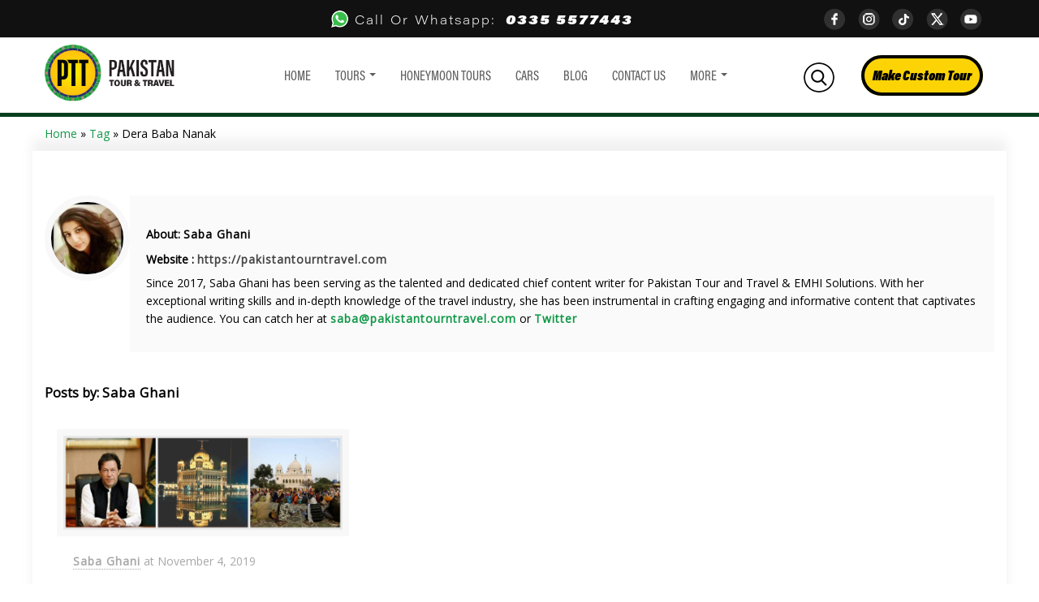

--- FILE ---
content_type: text/html; charset=UTF-8
request_url: https://pakistantourntravel.com/tag/dera-baba-nanak/
body_size: 25977
content:
<!DOCTYPE html>
<html class="no-js" lang="en-US" prefix="og: https://ogp.me/ns#" >
<head><meta charset="UTF-8" /><script>if(navigator.userAgent.match(/MSIE|Internet Explorer/i)||navigator.userAgent.match(/Trident\/7\..*?rv:11/i)){var href=document.location.href;if(!href.match(/[?&]nowprocket/)){if(href.indexOf("?")==-1){if(href.indexOf("#")==-1){document.location.href=href+"?nowprocket=1"}else{document.location.href=href.replace("#","?nowprocket=1#")}}else{if(href.indexOf("#")==-1){document.location.href=href+"&nowprocket=1"}else{document.location.href=href.replace("#","&nowprocket=1#")}}}}</script><script>class RocketLazyLoadScripts{constructor(){this.v="1.2.5.1",this.triggerEvents=["keydown","mousedown","mousemove","touchmove","touchstart","touchend","wheel"],this.userEventHandler=this._triggerListener.bind(this),this.touchStartHandler=this._onTouchStart.bind(this),this.touchMoveHandler=this._onTouchMove.bind(this),this.touchEndHandler=this._onTouchEnd.bind(this),this.clickHandler=this._onClick.bind(this),this.interceptedClicks=[],this.interceptedClickListeners=[],this._interceptClickListeners(this),window.addEventListener("pageshow",e=>{this.persisted=e.persisted,this.everythingLoaded&&this._triggerLastFunctions()}),document.addEventListener("DOMContentLoaded",()=>{this._preconnect3rdParties()}),this.delayedScripts={normal:[],async:[],defer:[]},this.trash=[],this.allJQueries=[]}_addUserInteractionListener(e){if(document.hidden){e._triggerListener();return}this.triggerEvents.forEach(t=>window.addEventListener(t,e.userEventHandler,{passive:!0})),window.addEventListener("touchstart",e.touchStartHandler,{passive:!0}),window.addEventListener("mousedown",e.touchStartHandler),document.addEventListener("visibilitychange",e.userEventHandler)}_removeUserInteractionListener(){this.triggerEvents.forEach(e=>window.removeEventListener(e,this.userEventHandler,{passive:!0})),document.removeEventListener("visibilitychange",this.userEventHandler)}_onTouchStart(e){"HTML"!==e.target.tagName&&(window.addEventListener("touchend",this.touchEndHandler),window.addEventListener("mouseup",this.touchEndHandler),window.addEventListener("touchmove",this.touchMoveHandler,{passive:!0}),window.addEventListener("mousemove",this.touchMoveHandler),e.target.addEventListener("click",this.clickHandler),this._disableOtherEventListeners(e.target,!0),this._renameDOMAttribute(e.target,"onclick","rocket-onclick"),this._pendingClickStarted())}_onTouchMove(e){window.removeEventListener("touchend",this.touchEndHandler),window.removeEventListener("mouseup",this.touchEndHandler),window.removeEventListener("touchmove",this.touchMoveHandler,{passive:!0}),window.removeEventListener("mousemove",this.touchMoveHandler),e.target.removeEventListener("click",this.clickHandler),this._disableOtherEventListeners(e.target,!1),this._renameDOMAttribute(e.target,"rocket-onclick","onclick"),this._pendingClickFinished()}_onTouchEnd(){window.removeEventListener("touchend",this.touchEndHandler),window.removeEventListener("mouseup",this.touchEndHandler),window.removeEventListener("touchmove",this.touchMoveHandler,{passive:!0}),window.removeEventListener("mousemove",this.touchMoveHandler)}_onClick(e){e.target.removeEventListener("click",this.clickHandler),this._disableOtherEventListeners(e.target,!1),this._renameDOMAttribute(e.target,"rocket-onclick","onclick"),this.interceptedClicks.push(e),e.preventDefault(),e.stopPropagation(),e.stopImmediatePropagation(),this._pendingClickFinished()}_replayClicks(){window.removeEventListener("touchstart",this.touchStartHandler,{passive:!0}),window.removeEventListener("mousedown",this.touchStartHandler),this.interceptedClicks.forEach(e=>{e.target.dispatchEvent(new MouseEvent("click",{view:e.view,bubbles:!0,cancelable:!0}))})}_interceptClickListeners(e){EventTarget.prototype.addEventListenerBase=EventTarget.prototype.addEventListener,EventTarget.prototype.addEventListener=function(t,i,r){"click"!==t||e.windowLoaded||i===e.clickHandler||e.interceptedClickListeners.push({target:this,func:i,options:r}),(this||window).addEventListenerBase(t,i,r)}}_disableOtherEventListeners(e,t){this.interceptedClickListeners.forEach(i=>{i.target===e&&(t?e.removeEventListener("click",i.func,i.options):e.addEventListener("click",i.func,i.options))}),e.parentNode!==document.documentElement&&this._disableOtherEventListeners(e.parentNode,t)}_waitForPendingClicks(){return new Promise(e=>{this._isClickPending?this._pendingClickFinished=e:e()})}_pendingClickStarted(){this._isClickPending=!0}_pendingClickFinished(){this._isClickPending=!1}_renameDOMAttribute(e,t,i){e.hasAttribute&&e.hasAttribute(t)&&(event.target.setAttribute(i,event.target.getAttribute(t)),event.target.removeAttribute(t))}_triggerListener(){this._removeUserInteractionListener(this),"loading"===document.readyState?document.addEventListener("DOMContentLoaded",this._loadEverythingNow.bind(this)):this._loadEverythingNow()}_preconnect3rdParties(){let e=[];document.querySelectorAll("script[type=rocketlazyloadscript][data-rocket-src]").forEach(t=>{let i=t.getAttribute("data-rocket-src");if(i&&0!==i.indexOf("data:")){0===i.indexOf("//")&&(i=location.protocol+i);try{let r=new URL(i).origin;r!==location.origin&&e.push({src:r,crossOrigin:t.crossOrigin||"module"===t.getAttribute("data-rocket-type")})}catch(n){}}}),e=[...new Map(e.map(e=>[JSON.stringify(e),e])).values()],this._batchInjectResourceHints(e,"preconnect")}async _loadEverythingNow(){this.lastBreath=Date.now(),this._delayEventListeners(this),this._delayJQueryReady(this),this._handleDocumentWrite(),this._registerAllDelayedScripts(),this._preloadAllScripts(),await this._loadScriptsFromList(this.delayedScripts.normal),await this._loadScriptsFromList(this.delayedScripts.defer),await this._loadScriptsFromList(this.delayedScripts.async);try{await this._triggerDOMContentLoaded(),await this._pendingWebpackRequests(this),await this._triggerWindowLoad()}catch(e){console.error(e)}window.dispatchEvent(new Event("rocket-allScriptsLoaded")),this.everythingLoaded=!0,this._waitForPendingClicks().then(()=>{this._replayClicks()}),this._emptyTrash()}_registerAllDelayedScripts(){document.querySelectorAll("script[type=rocketlazyloadscript]").forEach(e=>{e.hasAttribute("data-rocket-src")?e.hasAttribute("async")&&!1!==e.async?this.delayedScripts.async.push(e):e.hasAttribute("defer")&&!1!==e.defer||"module"===e.getAttribute("data-rocket-type")?this.delayedScripts.defer.push(e):this.delayedScripts.normal.push(e):this.delayedScripts.normal.push(e)})}async _transformScript(e){if(await this._littleBreath(),!0===e.noModule&&"noModule"in HTMLScriptElement.prototype){e.setAttribute("data-rocket-status","skipped");return}return new Promise(t=>{let i;function r(){(i||e).setAttribute("data-rocket-status","executed"),t()}try{if(navigator.userAgent.indexOf("Firefox/")>0||""===navigator.vendor)i=document.createElement("script"),[...e.attributes].forEach(e=>{let t=e.nodeName;"type"!==t&&("data-rocket-type"===t&&(t="type"),"data-rocket-src"===t&&(t="src"),i.setAttribute(t,e.nodeValue))}),e.text&&(i.text=e.text),i.hasAttribute("src")?(i.addEventListener("load",r),i.addEventListener("error",function(){i.setAttribute("data-rocket-status","failed"),t()}),setTimeout(()=>{i.isConnected||t()},1)):(i.text=e.text,r()),e.parentNode.replaceChild(i,e);else{let n=e.getAttribute("data-rocket-type"),s=e.getAttribute("data-rocket-src");n?(e.type=n,e.removeAttribute("data-rocket-type")):e.removeAttribute("type"),e.addEventListener("load",r),e.addEventListener("error",function(){e.setAttribute("data-rocket-status","failed"),t()}),s?(e.removeAttribute("data-rocket-src"),e.src=s):e.src="data:text/javascript;base64,"+window.btoa(unescape(encodeURIComponent(e.text)))}}catch(a){e.setAttribute("data-rocket-status","failed"),t()}})}async _loadScriptsFromList(e){let t=e.shift();return t&&t.isConnected?(await this._transformScript(t),this._loadScriptsFromList(e)):Promise.resolve()}_preloadAllScripts(){this._batchInjectResourceHints([...this.delayedScripts.normal,...this.delayedScripts.defer,...this.delayedScripts.async],"preload")}_batchInjectResourceHints(e,t){var i=document.createDocumentFragment();e.forEach(e=>{let r=e.getAttribute&&e.getAttribute("data-rocket-src")||e.src;if(r){let n=document.createElement("link");n.href=r,n.rel=t,"preconnect"!==t&&(n.as="script"),e.getAttribute&&"module"===e.getAttribute("data-rocket-type")&&(n.crossOrigin=!0),e.crossOrigin&&(n.crossOrigin=e.crossOrigin),e.integrity&&(n.integrity=e.integrity),i.appendChild(n),this.trash.push(n)}}),document.head.appendChild(i)}_delayEventListeners(e){let t={};function i(i,r){return t[r].eventsToRewrite.indexOf(i)>=0&&!e.everythingLoaded?"rocket-"+i:i}function r(e,r){var n;!t[n=e]&&(t[n]={originalFunctions:{add:n.addEventListener,remove:n.removeEventListener},eventsToRewrite:[]},n.addEventListener=function(){arguments[0]=i(arguments[0],n),t[n].originalFunctions.add.apply(n,arguments)},n.removeEventListener=function(){arguments[0]=i(arguments[0],n),t[n].originalFunctions.remove.apply(n,arguments)}),t[e].eventsToRewrite.push(r)}function n(t,i){let r=t[i];t[i]=null,Object.defineProperty(t,i,{get:()=>r||function(){},set(n){e.everythingLoaded?r=n:t["rocket"+i]=r=n}})}r(document,"DOMContentLoaded"),r(window,"DOMContentLoaded"),r(window,"load"),r(window,"pageshow"),r(document,"readystatechange"),n(document,"onreadystatechange"),n(window,"onload"),n(window,"onpageshow")}_delayJQueryReady(e){let t;function i(t){return e.everythingLoaded?t:t.split(" ").map(e=>"load"===e||0===e.indexOf("load.")?"rocket-jquery-load":e).join(" ")}function r(r){if(r&&r.fn&&!e.allJQueries.includes(r)){r.fn.ready=r.fn.init.prototype.ready=function(t){return e.domReadyFired?t.bind(document)(r):document.addEventListener("rocket-DOMContentLoaded",()=>t.bind(document)(r)),r([])};let n=r.fn.on;r.fn.on=r.fn.init.prototype.on=function(){return this[0]===window&&("string"==typeof arguments[0]||arguments[0]instanceof String?arguments[0]=i(arguments[0]):"object"==typeof arguments[0]&&Object.keys(arguments[0]).forEach(e=>{let t=arguments[0][e];delete arguments[0][e],arguments[0][i(e)]=t})),n.apply(this,arguments),this},e.allJQueries.push(r)}t=r}r(window.jQuery),Object.defineProperty(window,"jQuery",{get:()=>t,set(e){r(e)}})}async _pendingWebpackRequests(e){let t=document.querySelector("script[data-webpack]");async function i(){return new Promise(e=>{t.addEventListener("load",e),t.addEventListener("error",e)})}t&&(await i(),await e._requestAnimFrame(),await e._pendingWebpackRequests(e))}async _triggerDOMContentLoaded(){this.domReadyFired=!0,await this._littleBreath(),document.dispatchEvent(new Event("rocket-readystatechange")),await this._littleBreath(),document.rocketonreadystatechange&&document.rocketonreadystatechange(),await this._littleBreath(),document.dispatchEvent(new Event("rocket-DOMContentLoaded")),await this._littleBreath(),window.dispatchEvent(new Event("rocket-DOMContentLoaded"))}async _triggerWindowLoad(){await this._littleBreath(),document.dispatchEvent(new Event("rocket-readystatechange")),await this._littleBreath(),document.rocketonreadystatechange&&document.rocketonreadystatechange(),await this._littleBreath(),window.dispatchEvent(new Event("rocket-load")),await this._littleBreath(),window.rocketonload&&window.rocketonload(),await this._littleBreath(),this.allJQueries.forEach(e=>e(window).trigger("rocket-jquery-load")),await this._littleBreath();let e=new Event("rocket-pageshow");e.persisted=this.persisted,window.dispatchEvent(e),await this._littleBreath(),window.rocketonpageshow&&window.rocketonpageshow({persisted:this.persisted}),this.windowLoaded=!0}_triggerLastFunctions(){document.onreadystatechange&&document.onreadystatechange(),window.onload&&window.onload(),window.onpageshow&&window.onpageshow({persisted:this.persisted})}_handleDocumentWrite(){let e=new Map;document.write=document.writeln=function(t){let i=document.currentScript;i||console.error("WPRocket unable to document.write this: "+t);let r=document.createRange(),n=i.parentElement,s=e.get(i);void 0===s&&(s=i.nextSibling,e.set(i,s));let a=document.createDocumentFragment();r.setStart(a,0),a.appendChild(r.createContextualFragment(t)),n.insertBefore(a,s)}}async _littleBreath(){Date.now()-this.lastBreath>45&&(await this._requestAnimFrame(),this.lastBreath=Date.now())}async _requestAnimFrame(){return document.hidden?new Promise(e=>setTimeout(e)):new Promise(e=>requestAnimationFrame(e))}_emptyTrash(){this.trash.forEach(e=>e.remove())}static run(){let e=new RocketLazyLoadScripts;e._addUserInteractionListener(e)}}RocketLazyLoadScripts.run();</script>
    
    
    <meta name="viewport" content="width=device-width, initial-scale=1">
    	<style>img:is([sizes="auto" i], [sizes^="auto," i]) { contain-intrinsic-size: 3000px 1500px }</style>
	
<!-- Search Engine Optimization by Rank Math PRO - https://rankmath.com/ -->
<title>dera baba nanak &#8211; Pakistan Tour And Travel</title><link rel="preload" as="style" href="https://fonts.googleapis.com/css?family=Open%20Sans%3A300%2C400&#038;display=swap" /><link rel="stylesheet" href="https://fonts.googleapis.com/css?family=Open%20Sans%3A300%2C400&#038;display=swap" media="print" onload="this.media='all'" /><noscript><link rel="stylesheet" href="https://fonts.googleapis.com/css?family=Open%20Sans%3A300%2C400&#038;display=swap" /></noscript>
<meta name="robots" content="follow, index, max-snippet:-1, max-video-preview:-1, max-image-preview:large"/>
<link rel="canonical" href="https://pakistantourntravel.com/tag/dera-baba-nanak/" />
<meta property="og:locale" content="en_US" />
<meta property="og:type" content="article" />
<meta property="og:url" content="https://pakistantourntravel.com/tag/dera-baba-nanak/" />
<meta property="og:site_name" content="Pakistan Tour And Travel" />
<meta property="article:publisher" content="https://www.facebook.com/pakistantourandtravel" />
<meta name="twitter:card" content="summary" />
<meta name="twitter:label1" content="Posts" />
<meta name="twitter:data1" content="1" />
<!-- /Rank Math WordPress SEO plugin -->

<link rel='dns-prefetch' href='//fonts.googleapis.com' />
<link rel='dns-prefetch' href='//secureservercdn.net' />
<link rel='dns-prefetch' href='//partner.shareaholic.com' />
<link rel='dns-prefetch' href='//recs.shareaholic.com' />
<link rel='dns-prefetch' href='//analytics.shareaholic.com' />
<link rel='dns-prefetch' href='//www.shareaholic.net' />
<link rel='dns-prefetch' href='//cdn.shareaholic.net' />
<link rel='dns-prefetch' href='//m9m6e2w5.stackpathcdn.com' />
<link rel='dns-prefetch' href='//fonts.gstatic.com' />
<link rel='dns-prefetch' href='//de.tynt.com' />
<link rel='dns-prefetch' href='//i.ytimg.com' />
<link rel='dns-prefetch' href='//image-tc.galaxy.tf' />
<link rel='dns-prefetch' href='//www.tripadvisor.com' />
<link rel='dns-prefetch' href='//static.tacdn.com' />
<link href='https://fonts.gstatic.com' crossorigin rel='preconnect' />
<link rel="alternate" type="application/rss+xml" title="Pakistan Tour And Travel &raquo; Feed" href="https://pakistantourntravel.com/feed/" />
<link rel="alternate" type="application/rss+xml" title="Pakistan Tour And Travel &raquo; Comments Feed" href="https://pakistantourntravel.com/comments/feed/" />
<link rel="alternate" type="application/rss+xml" title="Pakistan Tour And Travel &raquo; dera baba nanak Tag Feed" href="https://pakistantourntravel.com/tag/dera-baba-nanak/feed/" />
<script type="rocketlazyloadscript" data-rocket-type="text/javascript">var $TS_VCSC_CurrentPluginRelease = "5.6.0";var $TS_VCSC_CurrentComposerRelease = "8.7.2";var $TS_VCSC_Lightbox_Activated = true;var $TS_VCSC_Lightbox_Thumbs = "bottom";var $TS_VCSC_Lightbox_Thumbsize = 50;var $TS_VCSC_Lightbox_Animation = "random";var $TS_VCSC_Lightbox_Captions = "data-title";var $TS_VCSC_Lightbox_Closer = true;var $TS_VCSC_Lightbox_Durations = 5000;var $TS_VCSC_Lightbox_Share = false;var $TS_VCSC_Lightbox_Save = false;var $TS_VCSC_Lightbox_LoadAPIs = true;var $TS_VCSC_Lightbox_Social = "fb,tw,gp,pin";var $TS_VCSC_Lightbox_NoTouch = false;var $TS_VCSC_Lightbox_BGClose = true;var $TS_VCSC_Lightbox_NoHashes = true;var $TS_VCSC_Lightbox_Keyboard = true;var $TS_VCSC_Lightbox_FullScreen = true;var $TS_VCSC_Lightbox_Zoom = true;var $TS_VCSC_Lightbox_FXSpeed = 300;var $TS_VCSC_Lightbox_Scheme = "dark";var $TS_VCSC_Lightbox_Controls = "circle";var $TS_VCSC_Lightbox_URLColor = false;var $TS_VCSC_Lightbox_Backlight = "#ffffff";var $TS_VCSC_Lightbox_UseColor = false;var $TS_VCSC_Lightbox_Overlay = "#000000";var $TS_VCSC_Lightbox_Background = "";var $TS_VCSC_Lightbox_Repeat = "no-repeat";var $TS_VCSC_Lightbox_Noise = "";var $TS_VCSC_Lightbox_CORS = false;var $TS_VCSC_Lightbox_Tapping = true;var $TS_VCSC_Lightbox_ScrollBlock = "css";var $TS_VCSC_Lightbox_Protection = "none";var $TS_VCSC_Lightbox_HistoryClose = false;var $TS_VCSC_Lightbox_CustomScroll = true;var $TS_VCSC_Lightbox_HomeURL = "https://pakistantourntravel.com";var $TS_VCSC_Lightbox_LastScroll = 0;var $TS_VCSC_Lightbox_Showing = false;var $TS_VCSC_Lightbox_PrettyPhoto = false;var $TS_VCSC_Lightbox_AttachAllOther = false;var $TS_VCSC_Hammer_ReleaseNew = true;</script><link data-minify="1" rel='stylesheet' id='embed-pdf-viewer-css' href='https://pakistantourntravel.com/wp-content/cache/min/1/wp-content/plugins/embed-pdf-viewer/css/embed-pdf-viewer.css?ver=1765387563' type='text/css' media='screen' />
<style id='classic-theme-styles-inline-css' type='text/css'>
/*! This file is auto-generated */
.wp-block-button__link{color:#fff;background-color:#32373c;border-radius:9999px;box-shadow:none;text-decoration:none;padding:calc(.667em + 2px) calc(1.333em + 2px);font-size:1.125em}.wp-block-file__button{background:#32373c;color:#fff;text-decoration:none}
</style>
<style id='joinchat-button-style-inline-css' type='text/css'>
.wp-block-joinchat-button{border:none!important;text-align:center}.wp-block-joinchat-button figure{display:table;margin:0 auto;padding:0}.wp-block-joinchat-button figcaption{font:normal normal 400 .6em/2em var(--wp--preset--font-family--system-font,sans-serif);margin:0;padding:0}.wp-block-joinchat-button .joinchat-button__qr{background-color:#fff;border:6px solid #25d366;border-radius:30px;box-sizing:content-box;display:block;height:200px;margin:auto;overflow:hidden;padding:10px;width:200px}.wp-block-joinchat-button .joinchat-button__qr canvas,.wp-block-joinchat-button .joinchat-button__qr img{display:block;margin:auto}.wp-block-joinchat-button .joinchat-button__link{align-items:center;background-color:#25d366;border:6px solid #25d366;border-radius:30px;display:inline-flex;flex-flow:row nowrap;justify-content:center;line-height:1.25em;margin:0 auto;text-decoration:none}.wp-block-joinchat-button .joinchat-button__link:before{background:transparent var(--joinchat-ico) no-repeat center;background-size:100%;content:"";display:block;height:1.5em;margin:-.75em .75em -.75em 0;width:1.5em}.wp-block-joinchat-button figure+.joinchat-button__link{margin-top:10px}@media (orientation:landscape)and (min-height:481px),(orientation:portrait)and (min-width:481px){.wp-block-joinchat-button.joinchat-button--qr-only figure+.joinchat-button__link{display:none}}@media (max-width:480px),(orientation:landscape)and (max-height:480px){.wp-block-joinchat-button figure{display:none}}

</style>
<style id='global-styles-inline-css' type='text/css'>
:root{--wp--preset--aspect-ratio--square: 1;--wp--preset--aspect-ratio--4-3: 4/3;--wp--preset--aspect-ratio--3-4: 3/4;--wp--preset--aspect-ratio--3-2: 3/2;--wp--preset--aspect-ratio--2-3: 2/3;--wp--preset--aspect-ratio--16-9: 16/9;--wp--preset--aspect-ratio--9-16: 9/16;--wp--preset--color--black: #000000;--wp--preset--color--cyan-bluish-gray: #abb8c3;--wp--preset--color--white: #ffffff;--wp--preset--color--pale-pink: #f78da7;--wp--preset--color--vivid-red: #cf2e2e;--wp--preset--color--luminous-vivid-orange: #ff6900;--wp--preset--color--luminous-vivid-amber: #fcb900;--wp--preset--color--light-green-cyan: #7bdcb5;--wp--preset--color--vivid-green-cyan: #00d084;--wp--preset--color--pale-cyan-blue: #8ed1fc;--wp--preset--color--vivid-cyan-blue: #0693e3;--wp--preset--color--vivid-purple: #9b51e0;--wp--preset--gradient--vivid-cyan-blue-to-vivid-purple: linear-gradient(135deg,rgba(6,147,227,1) 0%,rgb(155,81,224) 100%);--wp--preset--gradient--light-green-cyan-to-vivid-green-cyan: linear-gradient(135deg,rgb(122,220,180) 0%,rgb(0,208,130) 100%);--wp--preset--gradient--luminous-vivid-amber-to-luminous-vivid-orange: linear-gradient(135deg,rgba(252,185,0,1) 0%,rgba(255,105,0,1) 100%);--wp--preset--gradient--luminous-vivid-orange-to-vivid-red: linear-gradient(135deg,rgba(255,105,0,1) 0%,rgb(207,46,46) 100%);--wp--preset--gradient--very-light-gray-to-cyan-bluish-gray: linear-gradient(135deg,rgb(238,238,238) 0%,rgb(169,184,195) 100%);--wp--preset--gradient--cool-to-warm-spectrum: linear-gradient(135deg,rgb(74,234,220) 0%,rgb(151,120,209) 20%,rgb(207,42,186) 40%,rgb(238,44,130) 60%,rgb(251,105,98) 80%,rgb(254,248,76) 100%);--wp--preset--gradient--blush-light-purple: linear-gradient(135deg,rgb(255,206,236) 0%,rgb(152,150,240) 100%);--wp--preset--gradient--blush-bordeaux: linear-gradient(135deg,rgb(254,205,165) 0%,rgb(254,45,45) 50%,rgb(107,0,62) 100%);--wp--preset--gradient--luminous-dusk: linear-gradient(135deg,rgb(255,203,112) 0%,rgb(199,81,192) 50%,rgb(65,88,208) 100%);--wp--preset--gradient--pale-ocean: linear-gradient(135deg,rgb(255,245,203) 0%,rgb(182,227,212) 50%,rgb(51,167,181) 100%);--wp--preset--gradient--electric-grass: linear-gradient(135deg,rgb(202,248,128) 0%,rgb(113,206,126) 100%);--wp--preset--gradient--midnight: linear-gradient(135deg,rgb(2,3,129) 0%,rgb(40,116,252) 100%);--wp--preset--font-size--small: 13px;--wp--preset--font-size--medium: 20px;--wp--preset--font-size--large: 36px;--wp--preset--font-size--x-large: 42px;--wp--preset--spacing--20: 0.44rem;--wp--preset--spacing--30: 0.67rem;--wp--preset--spacing--40: 1rem;--wp--preset--spacing--50: 1.5rem;--wp--preset--spacing--60: 2.25rem;--wp--preset--spacing--70: 3.38rem;--wp--preset--spacing--80: 5.06rem;--wp--preset--shadow--natural: 6px 6px 9px rgba(0, 0, 0, 0.2);--wp--preset--shadow--deep: 12px 12px 50px rgba(0, 0, 0, 0.4);--wp--preset--shadow--sharp: 6px 6px 0px rgba(0, 0, 0, 0.2);--wp--preset--shadow--outlined: 6px 6px 0px -3px rgba(255, 255, 255, 1), 6px 6px rgba(0, 0, 0, 1);--wp--preset--shadow--crisp: 6px 6px 0px rgba(0, 0, 0, 1);}:where(.is-layout-flex){gap: 0.5em;}:where(.is-layout-grid){gap: 0.5em;}body .is-layout-flex{display: flex;}.is-layout-flex{flex-wrap: wrap;align-items: center;}.is-layout-flex > :is(*, div){margin: 0;}body .is-layout-grid{display: grid;}.is-layout-grid > :is(*, div){margin: 0;}:where(.wp-block-columns.is-layout-flex){gap: 2em;}:where(.wp-block-columns.is-layout-grid){gap: 2em;}:where(.wp-block-post-template.is-layout-flex){gap: 1.25em;}:where(.wp-block-post-template.is-layout-grid){gap: 1.25em;}.has-black-color{color: var(--wp--preset--color--black) !important;}.has-cyan-bluish-gray-color{color: var(--wp--preset--color--cyan-bluish-gray) !important;}.has-white-color{color: var(--wp--preset--color--white) !important;}.has-pale-pink-color{color: var(--wp--preset--color--pale-pink) !important;}.has-vivid-red-color{color: var(--wp--preset--color--vivid-red) !important;}.has-luminous-vivid-orange-color{color: var(--wp--preset--color--luminous-vivid-orange) !important;}.has-luminous-vivid-amber-color{color: var(--wp--preset--color--luminous-vivid-amber) !important;}.has-light-green-cyan-color{color: var(--wp--preset--color--light-green-cyan) !important;}.has-vivid-green-cyan-color{color: var(--wp--preset--color--vivid-green-cyan) !important;}.has-pale-cyan-blue-color{color: var(--wp--preset--color--pale-cyan-blue) !important;}.has-vivid-cyan-blue-color{color: var(--wp--preset--color--vivid-cyan-blue) !important;}.has-vivid-purple-color{color: var(--wp--preset--color--vivid-purple) !important;}.has-black-background-color{background-color: var(--wp--preset--color--black) !important;}.has-cyan-bluish-gray-background-color{background-color: var(--wp--preset--color--cyan-bluish-gray) !important;}.has-white-background-color{background-color: var(--wp--preset--color--white) !important;}.has-pale-pink-background-color{background-color: var(--wp--preset--color--pale-pink) !important;}.has-vivid-red-background-color{background-color: var(--wp--preset--color--vivid-red) !important;}.has-luminous-vivid-orange-background-color{background-color: var(--wp--preset--color--luminous-vivid-orange) !important;}.has-luminous-vivid-amber-background-color{background-color: var(--wp--preset--color--luminous-vivid-amber) !important;}.has-light-green-cyan-background-color{background-color: var(--wp--preset--color--light-green-cyan) !important;}.has-vivid-green-cyan-background-color{background-color: var(--wp--preset--color--vivid-green-cyan) !important;}.has-pale-cyan-blue-background-color{background-color: var(--wp--preset--color--pale-cyan-blue) !important;}.has-vivid-cyan-blue-background-color{background-color: var(--wp--preset--color--vivid-cyan-blue) !important;}.has-vivid-purple-background-color{background-color: var(--wp--preset--color--vivid-purple) !important;}.has-black-border-color{border-color: var(--wp--preset--color--black) !important;}.has-cyan-bluish-gray-border-color{border-color: var(--wp--preset--color--cyan-bluish-gray) !important;}.has-white-border-color{border-color: var(--wp--preset--color--white) !important;}.has-pale-pink-border-color{border-color: var(--wp--preset--color--pale-pink) !important;}.has-vivid-red-border-color{border-color: var(--wp--preset--color--vivid-red) !important;}.has-luminous-vivid-orange-border-color{border-color: var(--wp--preset--color--luminous-vivid-orange) !important;}.has-luminous-vivid-amber-border-color{border-color: var(--wp--preset--color--luminous-vivid-amber) !important;}.has-light-green-cyan-border-color{border-color: var(--wp--preset--color--light-green-cyan) !important;}.has-vivid-green-cyan-border-color{border-color: var(--wp--preset--color--vivid-green-cyan) !important;}.has-pale-cyan-blue-border-color{border-color: var(--wp--preset--color--pale-cyan-blue) !important;}.has-vivid-cyan-blue-border-color{border-color: var(--wp--preset--color--vivid-cyan-blue) !important;}.has-vivid-purple-border-color{border-color: var(--wp--preset--color--vivid-purple) !important;}.has-vivid-cyan-blue-to-vivid-purple-gradient-background{background: var(--wp--preset--gradient--vivid-cyan-blue-to-vivid-purple) !important;}.has-light-green-cyan-to-vivid-green-cyan-gradient-background{background: var(--wp--preset--gradient--light-green-cyan-to-vivid-green-cyan) !important;}.has-luminous-vivid-amber-to-luminous-vivid-orange-gradient-background{background: var(--wp--preset--gradient--luminous-vivid-amber-to-luminous-vivid-orange) !important;}.has-luminous-vivid-orange-to-vivid-red-gradient-background{background: var(--wp--preset--gradient--luminous-vivid-orange-to-vivid-red) !important;}.has-very-light-gray-to-cyan-bluish-gray-gradient-background{background: var(--wp--preset--gradient--very-light-gray-to-cyan-bluish-gray) !important;}.has-cool-to-warm-spectrum-gradient-background{background: var(--wp--preset--gradient--cool-to-warm-spectrum) !important;}.has-blush-light-purple-gradient-background{background: var(--wp--preset--gradient--blush-light-purple) !important;}.has-blush-bordeaux-gradient-background{background: var(--wp--preset--gradient--blush-bordeaux) !important;}.has-luminous-dusk-gradient-background{background: var(--wp--preset--gradient--luminous-dusk) !important;}.has-pale-ocean-gradient-background{background: var(--wp--preset--gradient--pale-ocean) !important;}.has-electric-grass-gradient-background{background: var(--wp--preset--gradient--electric-grass) !important;}.has-midnight-gradient-background{background: var(--wp--preset--gradient--midnight) !important;}.has-small-font-size{font-size: var(--wp--preset--font-size--small) !important;}.has-medium-font-size{font-size: var(--wp--preset--font-size--medium) !important;}.has-large-font-size{font-size: var(--wp--preset--font-size--large) !important;}.has-x-large-font-size{font-size: var(--wp--preset--font-size--x-large) !important;}
:where(.wp-block-post-template.is-layout-flex){gap: 1.25em;}:where(.wp-block-post-template.is-layout-grid){gap: 1.25em;}
:where(.wp-block-columns.is-layout-flex){gap: 2em;}:where(.wp-block-columns.is-layout-grid){gap: 2em;}
:root :where(.wp-block-pullquote){font-size: 1.5em;line-height: 1.6;}
</style>
<link rel='stylesheet' id='wp-components-css' href='https://pakistantourntravel.com/wp-includes/css/dist/components/style.min.css?ver=0d19558ac805bbeb88210bfea3ba8504' type='text/css' media='all' />
<link data-minify="1" rel='stylesheet' id='godaddy-styles-css' href='https://pakistantourntravel.com/wp-content/cache/min/1/wp-content/mu-plugins/vendor/wpex/godaddy-launch/includes/Dependencies/GoDaddy/Styles/build/latest.css?ver=1765387563' type='text/css' media='all' />
<link rel='stylesheet' id='ez-toc-css' href='https://pakistantourntravel.com/wp-content/plugins/easy-table-of-contents/assets/css/screen.min.css?ver=2.0.80' type='text/css' media='all' />
<style id='ez-toc-inline-css' type='text/css'>
div#ez-toc-container .ez-toc-title {font-size: 120%;}div#ez-toc-container .ez-toc-title {font-weight: 500;}div#ez-toc-container ul li , div#ez-toc-container ul li a {font-size: 95%;}div#ez-toc-container ul li , div#ez-toc-container ul li a {font-weight: 500;}div#ez-toc-container nav ul ul li {font-size: 90%;}.ez-toc-box-title {font-weight: bold; margin-bottom: 10px; text-align: center; text-transform: uppercase; letter-spacing: 1px; color: #666; padding-bottom: 5px;position:absolute;top:-4%;left:5%;background-color: inherit;transition: top 0.3s ease;}.ez-toc-box-title.toc-closed {top:-25%;}
.ez-toc-container-direction {direction: ltr;}.ez-toc-counter ul{counter-reset: item ;}.ez-toc-counter nav ul li a::before {content: counters(item, '.', decimal) '. ';display: inline-block;counter-increment: item;flex-grow: 0;flex-shrink: 0;margin-right: .2em; float: left; }.ez-toc-widget-direction {direction: ltr;}.ez-toc-widget-container ul{counter-reset: item ;}.ez-toc-widget-container nav ul li a::before {content: counters(item, '.', decimal) '. ';display: inline-block;counter-increment: item;flex-grow: 0;flex-shrink: 0;margin-right: .2em; float: left; }
</style>

<link data-minify="1" rel='stylesheet' id='bootstrap-min-css' href='https://pakistantourntravel.com/wp-content/cache/min/1/wp-content/themes/paktourtravel/bootstrep/css/bootstrap.min.css?ver=1765387563' type='text/css' media='all' />
<link data-minify="1" rel='stylesheet' id='style-min-css' href='https://pakistantourntravel.com/wp-content/cache/background-css/pakistantourntravel.com/wp-content/cache/min/1/wp-content/themes/paktourtravel/style.css?ver=1765387563&wpr_t=1768580969' type='text/css' media='all' />
<link data-minify="1" rel='stylesheet' id='style-main-css' href='https://pakistantourntravel.com/wp-content/cache/background-css/pakistantourntravel.com/wp-content/cache/min/1/wp-content/themes/paktourtravel/main.css?ver=1765387563&wpr_t=1768580969' type='text/css' media='all' />
<link data-minify="1" rel='stylesheet' id='style-responsive-css' href='https://pakistantourntravel.com/wp-content/cache/min/1/wp-content/themes/paktourtravel/responsive.css?ver=1765387563' type='text/css' media='all' />
<link data-minify="1" rel='stylesheet' id='style-headerv1-css' href='https://pakistantourntravel.com/wp-content/cache/background-css/pakistantourntravel.com/wp-content/cache/min/1/wp-content/themes/paktourtravel/header-vo.css?ver=1765387563&wpr_t=1768580969' type='text/css' media='all' />
<link data-minify="1" rel='stylesheet' id='wp-pagenavi-css' href='https://pakistantourntravel.com/wp-content/cache/min/1/wp-content/plugins/wp-pagenavi/pagenavi-css.css?ver=1765387563' type='text/css' media='all' />
<link data-minify="1" rel='stylesheet' id='bsf-Defaults-css' href='https://pakistantourntravel.com/wp-content/cache/min/1/wp-content/uploads/smile_fonts/Defaults/Defaults.css?ver=1765387563' type='text/css' media='all' />
<style id='rocket-lazyload-inline-css' type='text/css'>
.rll-youtube-player{position:relative;padding-bottom:56.23%;height:0;overflow:hidden;max-width:100%;}.rll-youtube-player:focus-within{outline: 2px solid currentColor;outline-offset: 5px;}.rll-youtube-player iframe{position:absolute;top:0;left:0;width:100%;height:100%;z-index:100;background:0 0}.rll-youtube-player img{bottom:0;display:block;left:0;margin:auto;max-width:100%;width:100%;position:absolute;right:0;top:0;border:none;height:auto;-webkit-transition:.4s all;-moz-transition:.4s all;transition:.4s all}.rll-youtube-player img:hover{-webkit-filter:brightness(75%)}.rll-youtube-player .play{height:100%;width:100%;left:0;top:0;position:absolute;background:var(--wpr-bg-7e52caad-6539-400f-84ab-f8c4d169f0e3) no-repeat center;background-color: transparent !important;cursor:pointer;border:none;}
</style>
<script type="text/javascript" id="jquery-core-js-extra">
/* <![CDATA[ */
var SDT_DATA = {"ajaxurl":"https:\/\/pakistantourntravel.com\/wp-admin\/admin-ajax.php","siteUrl":"https:\/\/pakistantourntravel.com\/","pluginsUrl":"https:\/\/pakistantourntravel.com\/wp-content\/plugins","isAdmin":""};
/* ]]> */
</script>
<script type="text/javascript" src="https://pakistantourntravel.com/wp-includes/js/jquery/jquery.min.js?ver=3.7.1" id="jquery-core-js"></script>
<script type="text/javascript" src="https://pakistantourntravel.com/wp-includes/js/jquery/jquery-migrate.min.js?ver=3.4.1" id="jquery-migrate-js"></script>
<script type="text/javascript" id="wpm-6310-ajax-script-js-extra">
/* <![CDATA[ */
var my_ajax_object = {"ajax_url":"https:\/\/pakistantourntravel.com\/wp-admin\/admin-ajax.php"};
/* ]]> */
</script>
<script data-minify="1" type="text/javascript" src="https://pakistantourntravel.com/wp-content/cache/min/1/wp-content/plugins/team-showcase-supreme/assets/js/ajaxdata.js?ver=1765387564" id="wpm-6310-ajax-script-js" defer></script>
<script type="text/javascript" src="https://pakistantourntravel.com/wp-content/themes/paktourtravel/bootstrep/js/bootstrap.min.js?ver=3.3.7#asyncload" id="bootstrap-min-js" defer></script>
<script type="rocketlazyloadscript"></script><link rel="https://api.w.org/" href="https://pakistantourntravel.com/wp-json/" /><link rel="alternate" title="JSON" type="application/json" href="https://pakistantourntravel.com/wp-json/wp/v2/tags/1907" /><link rel="EditURI" type="application/rsd+xml" title="RSD" href="https://pakistantourntravel.com/xmlrpc.php?rsd" />



<script type="application/ld+json" class="saswp-schema-markup-output">
[{"@context":"https:\/\/schema.org\/","@type":"CollectionPage","@id":"https:\/\/pakistantourntravel.com\/tag\/dera-baba-nanak\/#CollectionPage","headline":"dera baba nanak","description":"","url":"https:\/\/pakistantourntravel.com\/tag\/dera-baba-nanak\/","hasPart":[{"@type":"Article","headline":"Kartarpur Corridor welcomes pilgrimage","url":"https:\/\/pakistantourntravel.com\/2019\/11\/04\/prime-minister-says-kartarpur-corridor-are-ready-to-accept-pilgrimage\/","datePublished":"2019-11-04T11:56:13+05:00","dateModified":"2024-04-03T20:28:14+05:00","mainEntityOfPage":"https:\/\/pakistantourntravel.com\/2019\/11\/04\/prime-minister-says-kartarpur-corridor-are-ready-to-accept-pilgrimage\/","author":{"@type":"Person","name":"Saba Ghani","description":"Since 2017, Saba Ghani has been serving as the talented and dedicated chief content writer for Pakistan Tour and Travel &amp; EMHI Solutions. With her exceptional writing skills and in-depth knowledge of the travel industry, she has been instrumental in crafting engaging and informative content that captivates the audience. You can catch her at  saba@pakistantourntravel.com or \r\nTwitter","url":"https:\/\/pakistantourntravel.com\/author\/saba\/","sameAs":["https:\/\/pakistantourntravel.com\/about-us\/","https:\/\/www.facebook.com\/Ghaniiiiii.G","s_rajpot"],"image":{"@type":"ImageObject","url":"https:\/\/secure.gravatar.com\/avatar\/c6ed4606a4a251632d7d538209a73ad4a3edefd14a3943bab94414a113a17980?s=96&d=mm&r=g","height":96,"width":96}},"publisher":{"@type":"Organization","name":"Pakistan Tour and Travel","url":"https:\/\/pakistantourntravel.com","logo":{"@type":"ImageObject","url":"https:\/\/pakistantourntravel.com\/wp-content\/uploads\/2022\/02\/pakistan-tt.png","width":190,"height":70}},"image":[{"@type":"ImageObject","@id":"https:\/\/pakistantourntravel.com\/2019\/11\/04\/prime-minister-says-kartarpur-corridor-are-ready-to-accept-pilgrimage\/#primaryimage","url":"https:\/\/pakistantourntravel.com\/wp-content\/uploads\/2019\/11\/Prime-Minister-Says-Kartarpur-Corridor-Are-Ready-To-Accept-Pilgrimage-Banner-1200x900.jpg","width":"1200","height":"900","caption":"Prime-Minister-Says-Kartarpur-Corridor-Are-Ready-To-Accept-Pilgrimage-Banner"},{"@type":"ImageObject","url":"https:\/\/pakistantourntravel.com\/wp-content\/uploads\/2019\/11\/Prime-Minister-Says-Kartarpur-Corridor-Are-Ready-To-Accept-Pilgrimage-Banner-1200x720.jpg","width":"1200","height":"720","caption":"Prime-Minister-Says-Kartarpur-Corridor-Are-Ready-To-Accept-Pilgrimage-Banner"},{"@type":"ImageObject","url":"https:\/\/pakistantourntravel.com\/wp-content\/uploads\/2019\/11\/Prime-Minister-Says-Kartarpur-Corridor-Are-Ready-To-Accept-Pilgrimage-Banner-1200x675.jpg","width":"1200","height":"675","caption":"Prime-Minister-Says-Kartarpur-Corridor-Are-Ready-To-Accept-Pilgrimage-Banner"},{"@type":"ImageObject","url":"https:\/\/pakistantourntravel.com\/wp-content\/uploads\/2019\/11\/Prime-Minister-Says-Kartarpur-Corridor-Are-Ready-To-Accept-Pilgrimage-Banner-407x407.jpg","width":"407","height":"407","caption":"Prime-Minister-Says-Kartarpur-Corridor-Are-Ready-To-Accept-Pilgrimage-Banner"},{"@type":"ImageObject","url":"https:\/\/pakistantourntravel.com\/wp-content\/uploads\/2019\/11\/Bilawal-Zardari.jpg","width":550,"height":350,"caption":"Bilawal-Zardari"},{"@type":"ImageObject","url":"https:\/\/pakistantourntravel.com\/wp-content\/uploads\/2019\/11\/Prime-Minister-Says-Kartarpur-Corridor-Are-Ready-To-Accept-Pilgrimage-Image-1.jpg","width":550,"height":350}]}]},

{"@context":"https:\/\/schema.org\/","@graph":[{"@context":"https:\/\/schema.org\/","@type":"SiteNavigationElement","@id":"https:\/\/pakistantourntravel.com\/#home","name":"HOME","url":"https:\/\/pakistantourntravel.com\/"},{"@context":"https:\/\/schema.org\/","@type":"SiteNavigationElement","@id":"https:\/\/pakistantourntravel.com\/#tours","name":"Tours","url":"https:\/\/pakistantourntravel.com\/tours\/"},{"@context":"https:\/\/schema.org\/","@type":"SiteNavigationElement","@id":"https:\/\/pakistantourntravel.com\/#hunza-tour-packages","name":"Hunza Tour Packages","url":"https:\/\/pakistantourntravel.com\/tours\/hunza-valley-tour-packages\/"},{"@context":"https:\/\/schema.org\/","@type":"SiteNavigationElement","@id":"https:\/\/pakistantourntravel.com\/#murree-tour-packages","name":"Murree Tour Packages","url":"https:\/\/pakistantourntravel.com\/murree-tour-packages\/"},{"@context":"https:\/\/schema.org\/","@type":"SiteNavigationElement","@id":"https:\/\/pakistantourntravel.com\/#azad-kashmir-tours","name":"Azad kashmir Tours","url":"https:\/\/pakistantourntravel.com\/tours\/azad-kashmir-tour\/"},{"@context":"https:\/\/schema.org\/","@type":"SiteNavigationElement","@id":"https:\/\/pakistantourntravel.com\/#naran-kaghan-tours","name":"Naran Kaghan Tours","url":"https:\/\/pakistantourntravel.com\/tours\/naran-kaghan-tours\/"},{"@context":"https:\/\/schema.org\/","@type":"SiteNavigationElement","@id":"https:\/\/pakistantourntravel.com\/#skardu-tour-packages","name":"Skardu Tour Packages","url":"https:\/\/pakistantourntravel.com\/tours\/skardu-tour-packages\/"},{"@context":"https:\/\/schema.org\/","@type":"SiteNavigationElement","@id":"https:\/\/pakistantourntravel.com\/#swat-tour-packages","name":"Swat Tour Packages","url":"https:\/\/pakistantourntravel.com\/tours\/swat-tour-packages\/"},{"@context":"https:\/\/schema.org\/","@type":"SiteNavigationElement","@id":"https:\/\/pakistantourntravel.com\/#chitral-tour-packages","name":"Chitral Tour Packages","url":"https:\/\/pakistantourntravel.com\/chitral-tour-packages\/"},{"@context":"https:\/\/schema.org\/","@type":"SiteNavigationElement","@id":"https:\/\/pakistantourntravel.com\/#fairy-meadows-tour-2026","name":"Fairy Meadows Tour 2026","url":"https:\/\/pakistantourntravel.com\/fairy-meadows-tour\/"},{"@context":"https:\/\/schema.org\/","@type":"SiteNavigationElement","@id":"https:\/\/pakistantourntravel.com\/#kumrat-valley-tours","name":"Kumrat valley Tours","url":"https:\/\/pakistantourntravel.com\/tours\/kumrat-valley-tour-packages\/"},{"@context":"https:\/\/schema.org\/","@type":"SiteNavigationElement","@id":"https:\/\/pakistantourntravel.com\/#honeymoon-tours","name":"Honeymoon Tours","url":"https:\/\/pakistantourntravel.com\/honeymoon-tours\/"},{"@context":"https:\/\/schema.org\/","@type":"SiteNavigationElement","@id":"https:\/\/pakistantourntravel.com\/#cars","name":"Cars","url":"https:\/\/pakistantourntravel.com\/car-rentals\/"},{"@context":"https:\/\/schema.org\/","@type":"SiteNavigationElement","@id":"https:\/\/pakistantourntravel.com\/#blog","name":"Blog","url":"https:\/\/pakistantourntravel.com\/blog\/"},{"@context":"https:\/\/schema.org\/","@type":"SiteNavigationElement","@id":"https:\/\/pakistantourntravel.com\/#contact-us","name":"Contact Us","url":"https:\/\/pakistantourntravel.com\/contact-us\/"},{"@context":"https:\/\/schema.org\/","@type":"SiteNavigationElement","@id":"https:\/\/pakistantourntravel.com\/#taxila-tour","name":"Taxila Tour","url":"https:\/\/pakistantourntravel.com\/taxila-tour\/"},{"@context":"https:\/\/schema.org\/","@type":"SiteNavigationElement","@id":"https:\/\/pakistantourntravel.com\/#islamabad-city-tour","name":"Islamabad City Tour","url":"https:\/\/pakistantourntravel.com\/islamabad-city-tour\/"},{"@context":"https:\/\/schema.org\/","@type":"SiteNavigationElement","@id":"https:\/\/pakistantourntravel.com\/#sightseeing-lahore-tour","name":"Sightseeing Lahore Tour","url":"https:\/\/pakistantourntravel.com\/sightseeing-lahore\/"},{"@context":"https:\/\/schema.org\/","@type":"SiteNavigationElement","@id":"https:\/\/pakistantourntravel.com\/#destination-wedding","name":"Destination Wedding","url":"https:\/\/pakistantourntravel.com\/destination-wedding-by-pakistan-tour-and-travel\/"}]},

{"@context":"https:\/\/schema.org\/","@type":"BreadcrumbList","@id":"https:\/\/pakistantourntravel.com\/tag\/dera-baba-nanak\/#breadcrumb","itemListElement":[{"@type":"ListItem","position":1,"item":{"@id":"https:\/\/pakistantourntravel.com","name":"Pakistan Tour And Travel"}},{"@type":"ListItem","position":2,"item":{"@id":"https:\/\/pakistantourntravel.com\/tag\/dera-baba-nanak\/","name":"dera baba nanak"}}]}]
</script>

<meta name="generator" content="Powered by WPBakery Page Builder - drag and drop page builder for WordPress."/>
<link rel="icon" href="https://pakistantourntravel.com/wp-content/uploads/2024/06/cropped-Pakistan-tour-packages-32x32.jpg" sizes="32x32" />
<link rel="icon" href="https://pakistantourntravel.com/wp-content/uploads/2024/06/cropped-Pakistan-tour-packages-192x192.jpg" sizes="192x192" />
<link rel="apple-touch-icon" href="https://pakistantourntravel.com/wp-content/uploads/2024/06/cropped-Pakistan-tour-packages-180x180.jpg" />
<meta name="msapplication-TileImage" content="https://pakistantourntravel.com/wp-content/uploads/2024/06/cropped-Pakistan-tour-packages-270x270.jpg" />
<noscript><style> .wpb_animate_when_almost_visible { opacity: 1; }</style></noscript>				<style type="text/css" id="c4wp-checkout-css">
					.woocommerce-checkout .c4wp_captcha_field {
						margin-bottom: 10px;
						margin-top: 15px;
						position: relative;
						display: inline-block;
					}
				</style>
							<style type="text/css" id="c4wp-v3-lp-form-css">
				.login #login, .login #lostpasswordform {
					min-width: 350px !important;
				}
				.wpforms-field-c4wp iframe {
					width: 100% !important;
				}
			</style>
			<noscript><style id="rocket-lazyload-nojs-css">.rll-youtube-player, [data-lazy-src]{display:none !important;}</style></noscript>    <!-- Global site tag (gtag.js) - Google Analytics -->
    <script type="rocketlazyloadscript" async data-rocket-src="https://www.googletagmanager.com/gtag/js?id=UA-57950673-1"></script>
    <script type="rocketlazyloadscript">
        window.dataLayer = window.dataLayer || [];
        function gtag(){dataLayer.push(arguments);}
        gtag('js', new Date());
        gtag('config', 'UA-57950673-1');
    </script>
    <!--<link href="https://cdnjs.cloudflare.com/ajax/libs/font-awesome/4.6.3/css/font-awesome.min.css" rel="stylesheet">-->
<style id="wpr-lazyload-bg-container"></style><style id="wpr-lazyload-bg-exclusion"></style>
<noscript>
<style id="wpr-lazyload-bg-nostyle">.botom-bar-bg{--wpr-bg-b404ad02-cdb2-4fab-afba-0a3e6e326563: url('https://pakistantourntravel.com/wp-content/themes/paktourtravel/images/Search-Footer-Bg-min.jpg');}.foter-contant .cal-img{--wpr-bg-c6fea106-f0ba-4948-802f-cae9ea0441b6: url('https://pakistantourntravel.com/wp-content/themes/paktourtravel/images/Call-Footer-Icon-min.png');}.foter-contant .what-img{--wpr-bg-e2a62c3a-73f6-4ded-a551-ac2de738780c: url('https://pakistantourntravel.com/wp-content/themes/paktourtravel/images/Whatsapp-icon-min.png');}.foter-contant .email-img{--wpr-bg-32ae5b89-1c56-477c-8c07-4e2d039ee1a3: url('https://pakistantourntravel.com/wp-content/themes/paktourtravel/images/Email-Icon-min.png');}.img-bg{--wpr-bg-dc909022-f6c6-4fe4-aa32-05e3c2364e70: url('https://pakistantourntravel.com/wp-content/themes/paktourtravel/images/social-icons-com.png');}#widget-container .stars{--wpr-bg-41b2a4af-55b0-4ec7-87dc-c5d4cf633502: url('https://pakistantourntravel.com/wp-content/themes/paktourtravel/images/stars-std.png');}#widget-container .stars-rating:before{--wpr-bg-d0964c0a-5dde-44f9-ac4f-1d1defee6c99: url('https://pakistantourntravel.com/wp-content/themes/paktourtravel/images/stars-full-std.png');}blockquote:after{--wpr-bg-187c592a-5466-433c-9d7c-691bef715872: url('https://pakistantourntravel.com/wp-content/themes/paktourtravel/images/blockquote-min.png');}a.button,a.tp-button,button,.the_content_wrapper input[type="submit"],.the_content_wrapper input[type="reset"],.the_content_wrapper input[type="button"]{--wpr-bg-cdb6e6ab-4f7e-48df-8161-085a846e0939: url('https://pakistantourntravel.com/wp-content/themes/paktourtravel/images/box_shadow_button.png');}#headerVO .head-whatsapp{--wpr-bg-dba27cc4-bdbf-4ef7-badf-973d05314a5e: url('https://pakistantourntravel.com/wp-content/themes/paktourtravel/images/vo-wtap.png');}.rll-youtube-player .play{--wpr-bg-7e52caad-6539-400f-84ab-f8c4d169f0e3: url('https://pakistantourntravel.com/wp-content/plugins/wp-rocket/assets/img/youtube.png');}.simple-text-sm-btn-wrapper .smo-icon{--wpr-bg-46afb5f3-e3d3-4062-a32c-a73f78db57ea: url('https://pakistantourntravel.com/wp-content/uploads/2025/05/pk-bg-sprite-1.png');}</style>
</noscript>
<script type="application/javascript">const rocket_pairs = [{"selector":".botom-bar-bg","style":".botom-bar-bg{--wpr-bg-b404ad02-cdb2-4fab-afba-0a3e6e326563: url('https:\/\/pakistantourntravel.com\/wp-content\/themes\/paktourtravel\/images\/Search-Footer-Bg-min.jpg');}","hash":"b404ad02-cdb2-4fab-afba-0a3e6e326563","url":"https:\/\/pakistantourntravel.com\/wp-content\/themes\/paktourtravel\/images\/Search-Footer-Bg-min.jpg"},{"selector":".foter-contant .cal-img","style":".foter-contant .cal-img{--wpr-bg-c6fea106-f0ba-4948-802f-cae9ea0441b6: url('https:\/\/pakistantourntravel.com\/wp-content\/themes\/paktourtravel\/images\/Call-Footer-Icon-min.png');}","hash":"c6fea106-f0ba-4948-802f-cae9ea0441b6","url":"https:\/\/pakistantourntravel.com\/wp-content\/themes\/paktourtravel\/images\/Call-Footer-Icon-min.png"},{"selector":".foter-contant .what-img","style":".foter-contant .what-img{--wpr-bg-e2a62c3a-73f6-4ded-a551-ac2de738780c: url('https:\/\/pakistantourntravel.com\/wp-content\/themes\/paktourtravel\/images\/Whatsapp-icon-min.png');}","hash":"e2a62c3a-73f6-4ded-a551-ac2de738780c","url":"https:\/\/pakistantourntravel.com\/wp-content\/themes\/paktourtravel\/images\/Whatsapp-icon-min.png"},{"selector":".foter-contant .email-img","style":".foter-contant .email-img{--wpr-bg-32ae5b89-1c56-477c-8c07-4e2d039ee1a3: url('https:\/\/pakistantourntravel.com\/wp-content\/themes\/paktourtravel\/images\/Email-Icon-min.png');}","hash":"32ae5b89-1c56-477c-8c07-4e2d039ee1a3","url":"https:\/\/pakistantourntravel.com\/wp-content\/themes\/paktourtravel\/images\/Email-Icon-min.png"},{"selector":".img-bg","style":".img-bg{--wpr-bg-dc909022-f6c6-4fe4-aa32-05e3c2364e70: url('https:\/\/pakistantourntravel.com\/wp-content\/themes\/paktourtravel\/images\/social-icons-com.png');}","hash":"dc909022-f6c6-4fe4-aa32-05e3c2364e70","url":"https:\/\/pakistantourntravel.com\/wp-content\/themes\/paktourtravel\/images\/social-icons-com.png"},{"selector":"#widget-container .stars","style":"#widget-container .stars{--wpr-bg-41b2a4af-55b0-4ec7-87dc-c5d4cf633502: url('https:\/\/pakistantourntravel.com\/wp-content\/themes\/paktourtravel\/images\/stars-std.png');}","hash":"41b2a4af-55b0-4ec7-87dc-c5d4cf633502","url":"https:\/\/pakistantourntravel.com\/wp-content\/themes\/paktourtravel\/images\/stars-std.png"},{"selector":"#widget-container .stars-rating","style":"#widget-container .stars-rating:before{--wpr-bg-d0964c0a-5dde-44f9-ac4f-1d1defee6c99: url('https:\/\/pakistantourntravel.com\/wp-content\/themes\/paktourtravel\/images\/stars-full-std.png');}","hash":"d0964c0a-5dde-44f9-ac4f-1d1defee6c99","url":"https:\/\/pakistantourntravel.com\/wp-content\/themes\/paktourtravel\/images\/stars-full-std.png"},{"selector":"blockquote","style":"blockquote:after{--wpr-bg-187c592a-5466-433c-9d7c-691bef715872: url('https:\/\/pakistantourntravel.com\/wp-content\/themes\/paktourtravel\/images\/blockquote-min.png');}","hash":"187c592a-5466-433c-9d7c-691bef715872","url":"https:\/\/pakistantourntravel.com\/wp-content\/themes\/paktourtravel\/images\/blockquote-min.png"},{"selector":"a.button,a.tp-button,button,.the_content_wrapper input[type=\"submit\"],.the_content_wrapper input[type=\"reset\"],.the_content_wrapper input[type=\"button\"]","style":"a.button,a.tp-button,button,.the_content_wrapper input[type=\"submit\"],.the_content_wrapper input[type=\"reset\"],.the_content_wrapper input[type=\"button\"]{--wpr-bg-cdb6e6ab-4f7e-48df-8161-085a846e0939: url('https:\/\/pakistantourntravel.com\/wp-content\/themes\/paktourtravel\/images\/box_shadow_button.png');}","hash":"cdb6e6ab-4f7e-48df-8161-085a846e0939","url":"https:\/\/pakistantourntravel.com\/wp-content\/themes\/paktourtravel\/images\/box_shadow_button.png"},{"selector":"#headerVO .head-whatsapp","style":"#headerVO .head-whatsapp{--wpr-bg-dba27cc4-bdbf-4ef7-badf-973d05314a5e: url('https:\/\/pakistantourntravel.com\/wp-content\/themes\/paktourtravel\/images\/vo-wtap.png');}","hash":"dba27cc4-bdbf-4ef7-badf-973d05314a5e","url":"https:\/\/pakistantourntravel.com\/wp-content\/themes\/paktourtravel\/images\/vo-wtap.png"},{"selector":".rll-youtube-player .play","style":".rll-youtube-player .play{--wpr-bg-7e52caad-6539-400f-84ab-f8c4d169f0e3: url('https:\/\/pakistantourntravel.com\/wp-content\/plugins\/wp-rocket\/assets\/img\/youtube.png');}","hash":"7e52caad-6539-400f-84ab-f8c4d169f0e3","url":"https:\/\/pakistantourntravel.com\/wp-content\/plugins\/wp-rocket\/assets\/img\/youtube.png"},{"selector":".simple-text-sm-btn-wrapper .smo-icon","style":".simple-text-sm-btn-wrapper .smo-icon{--wpr-bg-46afb5f3-e3d3-4062-a32c-a73f78db57ea: url('https:\/\/pakistantourntravel.com\/wp-content\/uploads\/2025\/05\/pk-bg-sprite-1.png');}","hash":"46afb5f3-e3d3-4062-a32c-a73f78db57ea","url":"https:\/\/pakistantourntravel.com\/wp-content\/uploads\/2025\/05\/pk-bg-sprite-1.png"}]; const rocket_excluded_pairs = [];</script></head>
<body class="archive tag tag-dera-baba-nanak tag-1907 wp-theme-paktourtravel gllr_ wpb-js-composer js-comp-ver-8.7.2 vc_responsive">
<div id="headerVO">
<div class="container-fluid ful-top-bg">
	<div  class="container">
		<div class="heding-mang">

				<div class="top-bar-heading hidden-xs" style="width: 10%;">
					<!--  <i class="img-bg head-call-us"></i><span>Call Us:</span> &nbsp; <a href="tel:"></a>-->

				</div>
				<div class="top-bar-heading whatsapp hidden-xs">
					<i class="img-bg head-whatsapp"></i> <span>Call or Whatsapp: </span> <span class="nnum"> <a href="https://api.whatsapp.com/send?phone=923355577443&text=Hey%21+Thanks+for+contacting+Pakistantourntravel.com.+What+Tour+do+you+need%3F" target="_blank"> &nbsp; 0335 5577443</a></span>
				</div>
				<div class="top-bar-heading hidden-xs ">
                    <a href="https://www.facebook.com/pakistantourandtravel" title="facebook"><img width="27" height="27" src="data:image/svg+xml,%3Csvg%20xmlns='http://www.w3.org/2000/svg'%20viewBox='0%200%2027%2027'%3E%3C/svg%3E" alt="Facebook" data-lazy-src="https://pakistantourntravel.com/wp-content/themes/paktourtravel/images/vo-fb.png"><noscript><img width="27" height="27" src="https://pakistantourntravel.com/wp-content/themes/paktourtravel/images/vo-fb.png" alt="Facebook"></noscript></a>
                    <a href="https://www.instagram.com/pakistantours/" title="instagram"><img width="27" height="27" src="data:image/svg+xml,%3Csvg%20xmlns='http://www.w3.org/2000/svg'%20viewBox='0%200%2027%2027'%3E%3C/svg%3E" alt="Instagram" data-lazy-src="https://pakistantourntravel.com/wp-content/themes/paktourtravel/images/vo-insta.png"><noscript><img width="27" height="27" src="https://pakistantourntravel.com/wp-content/themes/paktourtravel/images/vo-insta.png" alt="Instagram"></noscript></a>
                    <a href="https://www.tiktok.com/@pakistantourandtravel" title="Tiktok"><img width="27" height="27" src="data:image/svg+xml,%3Csvg%20xmlns='http://www.w3.org/2000/svg'%20viewBox='0%200%2027%2027'%3E%3C/svg%3E" alt="Tiktok" data-lazy-src="https://pakistantourntravel.com/wp-content/themes/paktourtravel/images/vo-tiktok.png"><noscript><img width="27" height="27" src="https://pakistantourntravel.com/wp-content/themes/paktourtravel/images/vo-tiktok.png" alt="Tiktok"></noscript></a>
                    <a href="https://x.com/Paktourntravel" title="X"><img width="27" height="27" src="data:image/svg+xml,%3Csvg%20xmlns='http://www.w3.org/2000/svg'%20viewBox='0%200%2027%2027'%3E%3C/svg%3E" alt="X" data-lazy-src="https://pakistantourntravel.com/wp-content/themes/paktourtravel/images/vo-x.png"><noscript><img width="27" height="27" src="https://pakistantourntravel.com/wp-content/themes/paktourtravel/images/vo-x.png" alt="X"></noscript></a>
                    <a href="https://www.youtube.com/c/PakistanTours" title="YouTube"><img width="27" height="27" src="data:image/svg+xml,%3Csvg%20xmlns='http://www.w3.org/2000/svg'%20viewBox='0%200%2027%2027'%3E%3C/svg%3E" alt="Youtube" data-lazy-src="https://pakistantourntravel.com/wp-content/themes/paktourtravel/images/vo-yout.png"><noscript><img width="27" height="27" src="https://pakistantourntravel.com/wp-content/themes/paktourtravel/images/vo-yout.png" alt="Youtube"></noscript></a>
				</div>

                <div class="header custom-tour-button hidden-sm hidden-md hidden-lg ">
                    <a href="https://pakistantourntravel.com/get-custom-tour-plan/">Make custom Tour</a>
                </div>

		</div>
	</div>
</div>
<!--top-logo-->
<div class="container-fluid border-bottom">
	<div class="container">
		<div class="row ">
			<div class="col-md-2 col-sm-3 col-xs-7 ptt-logo-container" style="padding-right: 0;">
				<div class="top-main-logo">
					<a href="https://pakistantourntravel.com" title="Pakistan Tour and Travel"><img width="229" height="100" src="data:image/svg+xml,%3Csvg%20xmlns='http://www.w3.org/2000/svg'%20viewBox='0%200%20229%20100'%3E%3C/svg%3E" style="width: auto; max-height: 70px;" alt="Pakistan Tour and Travel" data-lazy-src="https://pakistantourntravel.com/wp-content/themes/paktourtravel/images/vo-ptt-n-logo.png"><noscript><img width="229" height="100" src="https://pakistantourntravel.com/wp-content/themes/paktourtravel/images/vo-ptt-n-logo.png" style="width: auto; max-height: 70px;" alt="Pakistan Tour and Travel"></noscript></a>
				</div>
			</div>
			<div class="col-md-10 col-sm-9 col-xs-5 de-flex ppt-menu-container">
				<div class="col-md-9 col-sm-2 col-xs-9" style="padding-right:0;">
					<div class="top-nav1">
						<nav class="navbar navbar-inverse top-nav2">
							<div class="navbar-header">
								<button type="button" aria-label="Menu" title="Menu" class="navbar-toggle collapsed" data-toggle="collapse" data-target="#primryNavbar" aria-expanded="false">
									<span class="icon-bar"></span>
									<span class="icon-bar"></span>
									<span class="icon-bar"></span>
								</button>
							</div>
							<div id="primryNavbar" class="collapse navbar-collapse nav-coleps"><ul id="menu-primary-v1" class="nav navbar-nav nav-opt"><li   id="menu-item-9118" class="menu-item menu-item-type-post_type menu-item-object-page menu-item-home menu-item-9118 nav-item"><a title="HOME" href="https://pakistantourntravel.com/" class="nav-link"><span>HOME</span> </a></li>
<li   id="menu-item-18846" class="menu-item menu-item-type-post_type menu-item-object-page menu-item-has-children dropdown menu-item-18846 nav-item"><a title="Tours" href="https://pakistantourntravel.com/tours/" data-toggle="dropdown" aria-haspopup="true" aria-expanded="false" id="menu-item-dropdown-18846"><span>Tours</span> <span class="caret"></span></a>
<ul class="dropdown-menu" aria-labelledby="menu-item-dropdown-18846" role="menu">
	<li   id="menu-item-18848" class="menu-item menu-item-type-custom menu-item-object-custom menu-item-18848 nav-item"><a title="Hunza Tour Packages" href="https://pakistantourntravel.com/tours/hunza-valley-tour-packages/" class="dropdown-item"><span>Hunza Tour Packages</span> </a></li>
	<li   id="menu-item-9121" class="menu-item menu-item-type-post_type menu-item-object-page menu-item-9121 nav-item"><a title="Murree Tour Packages" href="https://pakistantourntravel.com/murree-tour-packages/" class="dropdown-item"><span>Murree Tour Packages</span> </a></li>
	<li   id="menu-item-18849" class="menu-item menu-item-type-custom menu-item-object-custom menu-item-18849 nav-item"><a title="Azad kashmir Tours" href="https://pakistantourntravel.com/tours/azad-kashmir-tour/" class="dropdown-item"><span>Azad kashmir Tours</span> </a></li>
	<li   id="menu-item-18847" class="menu-item menu-item-type-post_type menu-item-object-page menu-item-18847 nav-item"><a title="Naran Kaghan Tours" href="https://pakistantourntravel.com/tours/naran-kaghan-tours/" class="dropdown-item"><span>Naran Kaghan Tours</span> </a></li>
	<li   id="menu-item-18850" class="menu-item menu-item-type-custom menu-item-object-custom menu-item-18850 nav-item"><a title="Skardu Tour Packages" href="https://pakistantourntravel.com/tours/skardu-tour-packages/" class="dropdown-item"><span>Skardu Tour Packages</span> </a></li>
	<li   id="menu-item-18852" class="menu-item menu-item-type-custom menu-item-object-custom menu-item-18852 nav-item"><a title="Swat Tour Packages" href="https://pakistantourntravel.com/tours/swat-tour-packages/" class="dropdown-item"><span>Swat Tour Packages</span> </a></li>
	<li   id="menu-item-9128" class="menu-item menu-item-type-post_type menu-item-object-page menu-item-9128 nav-item"><a title="Chitral Tour Packages" href="https://pakistantourntravel.com/chitral-tour-packages/" class="dropdown-item"><span>Chitral Tour Packages</span> </a></li>
	<li   id="menu-item-31124" class="menu-item menu-item-type-post_type menu-item-object-page menu-item-31124 nav-item"><a title="Fairy Meadows Tour 2026" href="https://pakistantourntravel.com/fairy-meadows-tour/" class="dropdown-item"><span>Fairy Meadows Tour 2026</span> </a></li>
	<li   id="menu-item-21098" class="menu-item menu-item-type-post_type menu-item-object-page menu-item-21098 nav-item"><a title="Kumrat valley Tours" href="https://pakistantourntravel.com/tours/kumrat-valley-tour-packages/" class="dropdown-item"><span>Kumrat valley Tours</span> </a></li>
</ul>
</li>
<li   id="menu-item-9120" class="menu-item menu-item-type-post_type menu-item-object-page menu-item-9120 nav-item"><a title="Honeymoon Tours" href="https://pakistantourntravel.com/honeymoon-tours/" class="nav-link"><span>Honeymoon Tours</span> </a></li>
<li   id="menu-item-9130" class="menu-item menu-item-type-post_type menu-item-object-page menu-item-9130 nav-item"><a title="Cars" href="https://pakistantourntravel.com/car-rentals/" class="nav-link"><span>Cars</span> </a></li>
<li   id="menu-item-23739" class="menu-item menu-item-type-post_type menu-item-object-page current_page_parent menu-item-23739 nav-item"><a title="Blog" href="https://pakistantourntravel.com/blog/" class="nav-link"><span>Blog</span> </a></li>
<li   id="menu-item-9134" class="menu-item menu-item-type-post_type menu-item-object-page menu-item-9134 nav-item"><a title="Contact Us" href="https://pakistantourntravel.com/contact-us/" class="nav-link"><span>Contact Us</span> </a></li>
<li   id="menu-item-9132" class="menu-item menu-item-type-custom menu-item-object-custom menu-item-has-children dropdown menu-item-9132 nav-item"><a title="More" href="#" data-toggle="dropdown" aria-haspopup="true" aria-expanded="false" id="menu-item-dropdown-9132"><span>More</span> <span class="caret"></span></a>
<ul class="dropdown-menu" aria-labelledby="menu-item-dropdown-9132" role="menu">
	<li   id="menu-item-31321" class="menu-item menu-item-type-post_type menu-item-object-page menu-item-31321 nav-item"><a title="Taxila Tour" href="https://pakistantourntravel.com/taxila-tour/" class="dropdown-item"><span>Taxila Tour</span> </a></li>
	<li   id="menu-item-31322" class="menu-item menu-item-type-post_type menu-item-object-page menu-item-31322 nav-item"><a title="Islamabad City Tour" href="https://pakistantourntravel.com/islamabad-city-tour/" class="dropdown-item"><span>Islamabad City Tour</span> </a></li>
	<li   id="menu-item-31323" class="menu-item menu-item-type-post_type menu-item-object-page menu-item-31323 nav-item"><a title="Sightseeing Lahore Tour" href="https://pakistantourntravel.com/sightseeing-lahore/" class="dropdown-item"><span>Sightseeing Lahore Tour</span> </a></li>
	<li   id="menu-item-9138" class="menu-item menu-item-type-post_type menu-item-object-page menu-item-9138 nav-item"><a title="Destination Wedding" href="https://pakistantourntravel.com/destination-wedding-by-pakistan-tour-and-travel/" class="dropdown-item"><span>Destination Wedding</span> </a></li>
</ul>
</li>
</ul></div>							<div class="clearfix"></div>
						</nav>
					</div>
				</div>
				<div class= "col-md-3 col-sm-10 col-xs-3 de-flex ptt-search-container">
					<div class="search-container de-flex">
						<form action="https://pakistantourntravel.com" method="get">
							<input class="searchinput expandright" id="searchright" type="search" name="s" placeholder="Search">
							<label class="button searchbutton" for="searchright"><img width="38" height="37" src="data:image/svg+xml,%3Csvg%20xmlns='http://www.w3.org/2000/svg'%20viewBox='0%200%2038%2037'%3E%3C/svg%3E" alt="search" data-lazy-src="https://pakistantourntravel.com/wp-content/themes/paktourtravel/images/vo-search.png"><noscript><img width="38" height="37" src="https://pakistantourntravel.com/wp-content/themes/paktourtravel/images/vo-search.png" alt="search"></noscript> </label>
						</form>
					</div>
                    <div class="vo-custom-tour-button hidden-xs">
                        <a href="https://pakistantourntravel.com/get-custom-tour-plan/">Make Custom Tour</a>
                    </div>
				</div>
			</div>
		</div>
	</div>
</div>

</div><div class="container-fluid">
<div class="container" style="margin-top:10px;margin-bottom:10px;">
<nav class="breadcrumbs"><a href="https://pakistantourntravel.com">Home</a> &raquo; <a href="https://pakistantourntravel.com/tag">Tag</a> &raquo; Dera Baba Nanak</nav></div>    <div class="container the_content_wrapper">
    <div class="desc-img"  >
        <div class="avatar-wrapper" style="height: 105px; width: 105px;">
			<img src="data:image/svg+xml,%3Csvg%20xmlns='http://www.w3.org/2000/svg'%20viewBox='0%200%200%200'%3E%3C/svg%3E"  class="img-responsive" data-lazy-src="https://secure.gravatar.com/avatar/c6ed4606a4a251632d7d538209a73ad4a3edefd14a3943bab94414a113a17980?s=96&d=mm&r=g" /><noscript><img src="https://secure.gravatar.com/avatar/c6ed4606a4a251632d7d538209a73ad4a3edefd14a3943bab94414a113a17980?s=96&d=mm&r=g"  class="img-responsive" /></noscript>        </div>
        <div class="desc-box">
            <h3>About: <span ><a href="https://pakistantourntravel.com/author/saba/" title="Posts by Saba Ghani" rel="author">Saba Ghani</a> </span></h3>
            <h5>Website : <a href="https://pakistantourntravel.com/about-us/">https://pakistantourntravel.com</a></h5>
            <p ><span >Since 2017, Saba Ghani has been serving as the talented and dedicated chief content writer for Pakistan Tour and Travel &amp; EMHI Solutions. With her exceptional writing skills and in-depth knowledge of the travel industry, she has been instrumental in crafting engaging and informative content that captivates the audience. You can catch her at <a href="mailto:saba@pakistantourntravel.com"> saba@pakistantourntravel.com</a> or 
<a href="https://twitter.com/malaang_s?s=09">Twitter</a></span></p>
        </div>
    </div>

    <h2>Posts by:  <a href="https://pakistantourntravel.com/author/saba/" title="Posts by Saba Ghani" rel="author">Saba Ghani</a></h2>

                <!-- 1 -->
        <div class="col-md-4 col-sm-6 col-xs-12 post-mng">
            <div class="b-box-img">
                                    <a href="https://pakistantourntravel.com/2019/11/04/prime-minister-says-kartarpur-corridor-are-ready-to-accept-pilgrimage/"> <img width="345" height="117" src="data:image/svg+xml,%3Csvg%20xmlns='http://www.w3.org/2000/svg'%20viewBox='0%200%20345%20117'%3E%3C/svg%3E" class="img-responsive wp-post-image" alt="Prime-Minister-Says-Kartarpur-Corridor-Are-Ready-To-Accept-Pilgrimage-Banner" decoding="async" data-lazy-srcset="https://pakistantourntravel.com/wp-content/uploads/2019/11/Prime-Minister-Says-Kartarpur-Corridor-Are-Ready-To-Accept-Pilgrimage-Banner.jpg 1180w, https://pakistantourntravel.com/wp-content/uploads/2019/11/Prime-Minister-Says-Kartarpur-Corridor-Are-Ready-To-Accept-Pilgrimage-Banner-300x102.jpg 300w, https://pakistantourntravel.com/wp-content/uploads/2019/11/Prime-Minister-Says-Kartarpur-Corridor-Are-Ready-To-Accept-Pilgrimage-Banner-768x260.jpg 768w, https://pakistantourntravel.com/wp-content/uploads/2019/11/Prime-Minister-Says-Kartarpur-Corridor-Are-Ready-To-Accept-Pilgrimage-Banner-1024x347.jpg 1024w, https://pakistantourntravel.com/wp-content/uploads/2019/11/Prime-Minister-Says-Kartarpur-Corridor-Are-Ready-To-Accept-Pilgrimage-Banner-260x88.jpg 260w, https://pakistantourntravel.com/wp-content/uploads/2019/11/Prime-Minister-Says-Kartarpur-Corridor-Are-Ready-To-Accept-Pilgrimage-Banner-50x17.jpg 50w, https://pakistantourntravel.com/wp-content/uploads/2019/11/Prime-Minister-Says-Kartarpur-Corridor-Are-Ready-To-Accept-Pilgrimage-Banner-150x51.jpg 150w" data-lazy-sizes="(max-width: 345px) 100vw, 345px" title="Prime Minister Says Kartarpur Corridor Is Ready To Accept Pilgrimage 1" data-lazy-src="https://pakistantourntravel.com/wp-content/uploads/2019/11/Prime-Minister-Says-Kartarpur-Corridor-Are-Ready-To-Accept-Pilgrimage-Banner.jpg"><noscript><img width="345" height="117" src="https://pakistantourntravel.com/wp-content/uploads/2019/11/Prime-Minister-Says-Kartarpur-Corridor-Are-Ready-To-Accept-Pilgrimage-Banner.jpg" class="img-responsive wp-post-image" alt="Prime-Minister-Says-Kartarpur-Corridor-Are-Ready-To-Accept-Pilgrimage-Banner" decoding="async" srcset="https://pakistantourntravel.com/wp-content/uploads/2019/11/Prime-Minister-Says-Kartarpur-Corridor-Are-Ready-To-Accept-Pilgrimage-Banner.jpg 1180w, https://pakistantourntravel.com/wp-content/uploads/2019/11/Prime-Minister-Says-Kartarpur-Corridor-Are-Ready-To-Accept-Pilgrimage-Banner-300x102.jpg 300w, https://pakistantourntravel.com/wp-content/uploads/2019/11/Prime-Minister-Says-Kartarpur-Corridor-Are-Ready-To-Accept-Pilgrimage-Banner-768x260.jpg 768w, https://pakistantourntravel.com/wp-content/uploads/2019/11/Prime-Minister-Says-Kartarpur-Corridor-Are-Ready-To-Accept-Pilgrimage-Banner-1024x347.jpg 1024w, https://pakistantourntravel.com/wp-content/uploads/2019/11/Prime-Minister-Says-Kartarpur-Corridor-Are-Ready-To-Accept-Pilgrimage-Banner-260x88.jpg 260w, https://pakistantourntravel.com/wp-content/uploads/2019/11/Prime-Minister-Says-Kartarpur-Corridor-Are-Ready-To-Accept-Pilgrimage-Banner-50x17.jpg 50w, https://pakistantourntravel.com/wp-content/uploads/2019/11/Prime-Minister-Says-Kartarpur-Corridor-Are-Ready-To-Accept-Pilgrimage-Banner-150x51.jpg 150w" sizes="(max-width: 345px) 100vw, 345px" title="Prime Minister Says Kartarpur Corridor Is Ready To Accept Pilgrimage 1"></noscript></a>
                <div class="img-buttons">
                    <div class="image_links">
                        <a href="https://pakistantourntravel.com/wp-content/uploads/2019/11/Prime-Minister-Says-Kartarpur-Corridor-Are-Ready-To-Accept-Pilgrimage-Banner.jpg"><i class="fa fa-search" aria-hidden="true"></i></a>
                        <a href="https://pakistantourntravel.com/2019/11/04/prime-minister-says-kartarpur-corridor-are-ready-to-accept-pilgrimage/"><i class="fa fa-link" aria-hidden="true"></i></a>
                    </div>
                </div>
                            </div>
            <div class="author-box">
                <div class="author-date">
					<span class="post-author">
						<i class="fa fa-user" aria-hidden="true"></i>
						 <span class="author-nam"><a href="https://pakistantourntravel.com/author/saba/" title="Posts by Saba Ghani" rel="author">Saba Ghani</a></span>
					</span>
                    <span class="date">
					 	<span class="label">at </span>
					 	<i class="fa fa-clock-o" aria-hidden="true"></i>
					 	<span class="date-updat"> November 4, 2019</span>
					</span>
                </div>
                <div class="entry-detail">
                    <a href="https://pakistantourntravel.com/2019/11/04/prime-minister-says-kartarpur-corridor-are-ready-to-accept-pilgrimage/"><h2>Prime Minister Says Kartarpur Corridor Is Ready To Accept Pilgrimage</h2></a>
                                        <p>Prime Minister Says Kartarpur Corridor Is Ready To Accept Pilgrimage
Prime Minister Imran Khan expressed satisfaction with the arrange […]</p>
                </div>
                <div class="read-more">
                    <div class="post-links">
                        <!--<i class="fa fa-comment-o" aria-hidden="true"></i>
                        <a href="" class="post-comments"></a>-->
                        <i class="fa fa-file-text-o" aria-hidden="true"></i>
                        <a href="https://pakistantourntravel.com/2019/11/04/prime-minister-says-kartarpur-corridor-are-ready-to-accept-pilgrimage/" class="post-more">Read more</a>
                    </div>
                    <div class="clearfix"></div>
                </div>
            </div>
        </div>
                    <div class="foter-pagination">
            <div class="pages">
                            </div>
        </div>
</div>
</div>
<!-- fotter -->
<div class="container-fluid">
    <div class="container"  style="background: #fff;">
        <div id="simple-text" class="row footer-social-area simple-text-wrapper">
            <div class="inner-wrapper">
                <h2 class="simple-text-heading">Share Your Social Moments</h2>
                <h3 class="simple-text-sub-heading" tabindex="0">
                    <a href="https://www.instagram.com/pakistantours/" target="_blank" aria-label="#pakistantours (Opens in a new tab)">#pakistantours</a>
                </h3>
                <div class="simple-text-sm-btn-wrapper">
					<span class="smo-icon bg youtube">
						<a href="https://www.youtube.com/c/PakistanTours" target="_blank" aria-label="Youtube (opens in a new tab)"></a>
					</span>
    <span class="smo-icon bg facebook">
            <a href="https://www.facebook.com/pakistantourandtravel" target="_blank" aria-label="Facebook (opens in a new tab)"><svg xmlns="http://www.w3.org/2000/svg" width="12.899" height="25" viewBox="0 0 12.899 25" aria-label="Facebook icon">
    <path class="icon_facebook" d="M70.8,155.9l.6-4.4H67v-2.8c0-1.3.4-2.2,2.2-2.2h2.4v-4a21.162,21.162,0,0,0-3.4-.2c-3.4,0-5.7,2.1-5.7,5.9v3.3H58.7v4.4h3.8v11.4H67V155.9Z" transform="translate(-58.701 -142.3)" fill="#50423e"></path>
  </svg>
  </a>
    </span>
                    <span class="smo-icon bg twitter">
            <a href="https://x.com/Paktourntravel" target="_blank" aria-label="Twitter (opens in a new tab)"><svg xmlns="http://www.w3.org/2000/svg" width="28.5" height="23.2" viewBox="0 0 28.5 23.2" aria-label="Twitter icon">
    <path class="icon_twitter" d="M124.3,146a9.5,9.5,0,0,1-3.4.9,6.323,6.323,0,0,0,2.6-3.2,9.8,9.8,0,0,1-3.7,1.4,6.043,6.043,0,0,0-4.3-1.8,5.911,5.911,0,0,0-5.9,5.9,5.111,5.111,0,0,0,.2,1.3,16.627,16.627,0,0,1-12.1-6.1,6.027,6.027,0,0,0-.8,2.9,5.931,5.931,0,0,0,2.6,4.9,5.286,5.286,0,0,1-2.6-.7v.1a5.8,5.8,0,0,0,4.7,5.7,7.719,7.719,0,0,1-1.5.2,4.105,4.105,0,0,1-1.1-.1,5.951,5.951,0,0,0,5.5,4.1,11.521,11.521,0,0,1-7.3,2.5,6.6,6.6,0,0,1-1.4-.1,16.346,16.346,0,0,0,9,2.6c10.8,0,16.6-8.9,16.6-16.6v-.8A14.244,14.244,0,0,0,124.3,146Z" transform="translate(-95.8 -143.3)" fill="#50423e"></path>
  </svg>
  </a>
    </span>
                    <span class="smo-icon bg instagram">
            <a href="https://www.instagram.com/pakistantours/" target="_blank" aria-label="instagram (opens in a new tab)"><svg xmlns="http://www.w3.org/2000/svg" width="25" height="25" viewBox="0 0 25 25" aria-label="Instagram icon">
    <path class="icon_instagram" d="M147.8,142.3h18.6a3.158,3.158,0,0,1,3.2,3.2v18.6a3.158,3.158,0,0,1-3.2,3.2H147.8a3.159,3.159,0,0,1-3.2-3.2V145.5A3.222,3.222,0,0,1,147.8,142.3Zm15,2.8a1.11,1.11,0,0,0-1.1,1.1v2.7a1.11,1.11,0,0,0,1.1,1.1h2.8a1.11,1.11,0,0,0,1.1-1.1v-2.7a1.11,1.11,0,0,0-1.1-1.1Zm3.9,7.8h-2.2a7.763,7.763,0,1,1-15.3,2.1,7.107,7.107,0,0,1,.3-2.1h-2.3v10.6a1,1,0,0,0,1,1h17.4a1,1,0,0,0,1-1V152.9Zm-9.6-3a4.9,4.9,0,1,0,5,4.9A5,5,0,0,0,157.1,149.9Z" transform="translate(-144.6 -142.3)" fill="#50423e"></path>
  </svg>
  </a>
    </span>
					
	<span class="smo-icon bg tiktok">
		<a href="https://www.tiktok.com/@pakistantourandtravel" target="_blank" aria-label="Tiktok (opens in a new tab)"></a>		</span>				
                    <span class="smo-icon bg pinterest">
        <a href="https://www.pinterest.com/pakistantourandtravel/" target="_blank" aria-label="Pinterest (opens in a new tab)"></a>
    </span>
	<span class="smo-icon bg snapchat">
		<a href="https://www.snapchat.com/add/paktourntravel" target="_blank" aria-label="Snapchat (opens in a new tab)"></a>	</span>
                    <span class="smo-icon bg tripadvisor">
            <a href="https://www.tripadvisor.com/Attraction_Review-g298423-d25396193-Reviews-Pakistan_Tour_and_Travel-Rawalpindi_Punjab_Province.html" target="_blank" aria-label="Tripadvisor (opens in a new tab)"><svg xmlns="http://www.w3.org/2000/svg" width="37.23" height="22.2" viewBox="0 0 37.23 22.2" aria-label="TripAdvisor icon">
    <g class="icon_tripadvisor" transform="translate(-711.3 -378.8)">
      <circle class="Ellipse_1" data-name="Ellipse 1" cx="1.5" cy="1.5" r="1.5" transform="translate(719.399 389.9)" fill="#50423e"></circle>
      <circle class="Ellipse_2" data-name="Ellipse 2" cx="1.5" cy="1.5" r="1.5" transform="translate(737.8 389.9)" fill="#50423e"></circle>
      <path class="Path_25" data-name="Path 25" d="M248.9,152.9a4.814,4.814,0,0,0-3.2,1.3,4.378,4.378,0,0,0-1.3,3.2,4.812,4.812,0,0,0,1.3,3.2,4.375,4.375,0,0,0,3.2,1.3,4.5,4.5,0,0,0,0-9Zm0,7.7a3.1,3.1,0,1,1,3.1-3.1A3.1,3.1,0,0,1,248.9,160.6Z" transform="translate(472 234)" fill="#50423e"></path>
      <path class="Path_26" data-name="Path 26" d="M267.3,152.9a4.816,4.816,0,0,0-3.2,1.3,4.381,4.381,0,0,0-1.3,3.2,4.816,4.816,0,0,0,1.3,3.2,4.377,4.377,0,0,0,3.2,1.3,4.5,4.5,0,0,0,0-9Zm0,7.7a3.1,3.1,0,1,1,3.1-3.1A3.052,3.052,0,0,1,267.3,160.6Z" transform="translate(472 234)" fill="#50423e"></path>
      <circle class="Ellipse_3" data-name="Ellipse 3" cx="7.6" cy="7.6" r="7.6" transform="translate(731.7 383.8)" fill="none"></circle>
      <circle class="Ellipse_4" data-name="Ellipse 4" cx="7.6" cy="7.6" r="7.6" transform="translate(713.299 383.8)" fill="none"></circle>
      <path class="Path_27" data-name="Path 27" d="M274.6,151.5a10.085,10.085,0,0,1,1.6-3.1H270c-.1,0-.2-.1-.3-.1-.3-.5-2.6-3.5-11.8-3.5-10.1,0-11.9,3.6-11.9,3.6h-6.5a7.816,7.816,0,0,1,1.7,3.4,9.425,9.425,0,0,0,7.5,15.1,9.448,9.448,0,0,0,7.2-3.3l2.1,3,1.8-3.1a9.506,9.506,0,0,0,7.3,3.5,9.389,9.389,0,0,0,9.4-9.4A8.455,8.455,0,0,0,274.6,151.5ZM248.9,165a7.6,7.6,0,1,1,7.6-7.6A7.729,7.729,0,0,1,248.9,165Zm.1-16.4s2.4-2.7,8.9-2.7h.6c6.5,0,8.9,2.7,8.9,2.7s-6.9-1.1-9.2,7.3C255.9,147.5,249,148.6,249,148.6ZM267.3,165a7.6,7.6,0,1,1,7.6-7.6A7.6,7.6,0,0,1,267.3,165Z" transform="translate(472 234)" fill="#50423e"></path>
    </g>
  </svg>
  </a>
    </span>
					 
	<span class="smo-icon bg hreads" style="display:none;">
		<a href="https://www.threads.com/@pakistantours" target="_blank" aria-label="Hreads (opens in a new tab)"></a>		</span>

	
                </div>
			</div>
        </div>

        <!---->
        <div class="footer-instagram section-wrp ">
            <button class="skip-to-nxt" tabindex="0" href="">Skip to Next Section</button>
            <div class="footer-instagram-wrapper">

                <h3 class="footer-instagram-title" tabindex="0">Follow Us on <a href="https://www.instagram.com/pakistantours/" target="_blank">Instagram</a>
                </h3>
            </div>
        </div>
        <!---->
        <div class="bottom-ta-wrapper  has-margin">

            <div class="google-logo">
                <a href="https://maps.app.goo.gl/mkPQgpwrzrVax11c7" target="_blank" aria-label="Learn more about  (opens in a new tab)">
                    <img src="data:image/svg+xml,%3Csvg%20xmlns='http://www.w3.org/2000/svg'%20viewBox='0%200%200%200'%3E%3C/svg%3E" alt="" data-lazy-src="https://image-tc.galaxy.tf/wisvg-53pqe2dm55nltc4xdvncku7or/google-review.svg?width=150"><noscript><img src="https://image-tc.galaxy.tf/wisvg-53pqe2dm55nltc4xdvncku7or/google-review.svg?width=150" alt=""></noscript>
                </a>
            </div>

            <div class="ta-block">
				<div id="TA_cdsscrollingravewide636" class="TA_cdsscrollingravewide"><div id="CDSSCROLLINGRAVE" class="white   border   wide    cx_brand_refresh1 "> <div class="rightBorder"> <a target="_blank" href="https://www.tripadvisor.com/Attraction_Review-g298423-d25396193-Reviews-Pakistan_Tour_and_Travel-Rawalpindi_Punjab_Province.html"><img src="data:image/svg+xml,%3Csvg%20xmlns='http://www.w3.org/2000/svg'%20viewBox='0%200%200%200'%3E%3C/svg%3E" alt="Tripadvisor" class="widEXCIMG" id="CDSWIDEXCLOGO" data-lazy-src="https://static.tacdn.com/img2/brand_refresh/Tripadvisor_lockup_vertical.svg"><noscript><img src="https://static.tacdn.com/img2/brand_refresh/Tripadvisor_lockup_vertical.svg" alt="Tripadvisor" class="widEXCIMG" id="CDSWIDEXCLOGO"></noscript></a> </div> <marquee behavior="scroll" scrollamount="3" direction="left" onmouseover="this.stop();" onmouseout="this.start();"> <div> <span> <span class="reviewTitle">"An unforgettable experience, can't wait to return soon. Pakistan's Himalaya's were incredibly beautiful, and PTT designed the perfect itinerary to experience nature, culture, and food. I felt safe and welcome throughout my visit, and my guide Gulfam was a wonderful host."</span> <span class="reviewContribution">Jun 14, 2025 - Adam L</span> <span class="link">Read 91 reviews of <a target="_blank" href="https://www.tripadvisor.com/Attraction_Review-g298423-d25396193-Reviews-Pakistan_Tour_and_Travel-Rawalpindi_Punjab_Province.html" onclick="ta.cds.handleTALink($cdsConfig.getMcid()); return true;" rel="nofollow">Pakistan Tour and Travel</a></span> <div class="placeHolder"> &nbsp;</div> </span> </div> </marquee> <img src="data:image/svg+xml,%3Csvg%20xmlns='http://www.w3.org/2000/svg'%20viewBox='0%200%201%201'%3E%3C/svg%3E" alt="Tripadvisor gif" height="1" width="1" data-lazy-src="https://www.tripadvisor.com/img/cdsi/partner/transparent_pixel-17198-2.gif"><noscript><img src="https://www.tripadvisor.com/img/cdsi/partner/transparent_pixel-17198-2.gif" alt="Tripadvisor gif" height="1" width="1"></noscript> </div>
				</div>

            </div>


        </div>
        <!---->
    </div>
</div>
<!--Learn more-->
<link data-minify="1" rel="stylesheet" href="https://pakistantourntravel.com/wp-content/cache/min/1/css2/build/concat/t4b_widget_scrollingrave-v2499930335a.css?ver=1765387563">
<script data-minify="1" type="text/javascript" src="https://pakistantourntravel.com/wp-content/cache/min/1/js3/build/concat/widget/cdswidgets_min-c-v2395114504a.js?ver=1765387564" defer></script>
<style>

    #simple-text.simple-text-wrapper {
        text-align: center;
        /* width: 100%;
         display: inline-block;*/
    }
    #simple-text .inner-wrapper .simple-text-heading {
        letter-spacing: 2px;
        padding: 36px 0 0;
        font-size: 37.66px;
        text-transform: uppercase;
    }
    #simple-text .inner-wrapper .simple-text-sub-heading {
        font-size: 22.6px;
        margin-top: 0px;
        letter-spacing: 2px;
        margin: 3px 0 39px;
        line-height: 1.1;
    }
    #simple-text .inner-wrapper .simple-text-sub-heading a {
        color: #d96b12;
        letter-spacing: 2px;
    }
    .simple-text-sm-btn-wrapper{
        float: left;
        padding-left: 201px;
        padding-right: 201px;
        margin: 20px 0 22px;
        display: inline;
        width: 100%;
        width: 100%;
    }
    .simple-text-sm-btn-wrapper .smo-icon {
        height: 45px;
        width: 47px;
    }

    .simple-text-sm-btn-wrapper .smo-icon {/*/wp-content/uploads/2024/03/pk-bg-sprite.png*/
        background-image: var(--wpr-bg-46afb5f3-e3d3-4062-a32c-a73f78db57ea);
        background-repeat: no-repeat;
        transition: all 400ms ease-in-out;
        margin: 0 3px;
        cursor: pointer;
        display: inline-block;
    }
    .simple-text-sm-btn-wrapper .smo-icon svg {
        display: none;
    }

    .simple-text-sm-btn-wrapper .smo-icon a {
        position: relative;
        width: 100%;
        height: 100%;
        display: block;
 
	}
	.simple-text-sm-btn-wrapper .smo-icon.youtube {
		background-position: 6px 5px;
        height: 38px;
	}
	.simple-text-sm-btn-wrapper .smo-icon.youtube:hover {
		background-position: 6px -36px;
        height: 38px;
	}
	.simple-text-sm-btn-wrapper .smo-icon.facebook {
        background-position: -41px 5px;
        height: 38px;
    }
	.simple-text-sm-btn-wrapper .smo-icon.facebook:hover {
        background-position: -41px -36px;
    }
    .simple-text-sm-btn-wrapper .smo-icon.twitter {
        background-position: -85px 5px;
        height: 38px;
    }
	.simple-text-sm-btn-wrapper .smo-icon.twitter:hover {
        background-position: -85px -36px;
    }
    .simple-text-sm-btn-wrapper .smo-icon.instagram {
        background-position: -132px 5px;
        height: 38px;
    }
    .simple-text-sm-btn-wrapper .smo-icon.instagram:hover {
        background-position: -132px -36px;
    }
	 .simple-text-sm-btn-wrapper .smo-icon.tripadvisor {
        background-position: -233px 5px;
        height: 38px;
    }

	  .simple-text-sm-btn-wrapper .smo-icon.tripadvisor:hover {
        background-position: -233px -36px;
    }
    
    .simple-text-sm-btn-wrapper .smo-icon.pinterest {
        background-position: -280px 5px;
		height: 38px;
    }
	.simple-text-sm-btn-wrapper .smo-icon.pinterest:hover {
        background-position: -280px -36px;
    }
  
	.simple-text-sm-btn-wrapper .smo-icon.hreads {
		background-position: -324px 5px;
        height: 38px;
	}
	.simple-text-sm-btn-wrapper .smo-icon.hreads:hover {
		background-position: -324px -36px;
        height: 38px;
	}
.simple-text-sm-btn-wrapper .smo-icon.tiktok {
		background-position: -399px 5px;
        height: 38px;
	}
	.simple-text-sm-btn-wrapper .smo-icon.tiktok:hover {
		background-position: -399px -36px;
        height: 38px;
	}
	.simple-text-sm-btn-wrapper .smo-icon.snapchat {
		background-position: -360px 5px;
        height: 38px;
	}
	.simple-text-sm-btn-wrapper .smo-icon.snapchat:hover {
		background-position: -360px -36px;
        height: 38px;
	}
    .footer-instagram {
        background: #fff;
        clear: both;
        position: relative;
        float: left;
        width: 100%;
        padding-bottom: 40px;
        text-align: center;
    }
    button.skip-to-nxt {
        position: absolute;
        background: #c36010;
        text-align: center;
        text-transform: uppercase;
        border: 1px solid #c36010;
        z-index: 9999;
        left: 0;
        padding: 10px;
        transition: all .2s;
        color: #fff;
        height: 0;
        opacity: 0;
    }

    .footer-instagram .footer-instagram-wrapper .footer-instagram-title {
        margin: 0 0 0;
        text-transform: uppercase;
        font-size: 17.2px;
        letter-spacing: .04em;
        color: #50423e;
    }
    .footer-instagram .footer-instagram-wrapper .footer-instagram-title a {
        color: #97523f;
    }
    .footer-instagram .footer-instagram-wrapper .footer-instagram-title a:hover {
        color: #d0b4ac;
    }
    .bottom-ta-wrapper.has-margin {
        padding: 0 100px 0 140px;
    }
    .bottom-ta-wrapper{
        position: relative;
        display: table;
        margin: 0 auto 100px;
    }

    .bottom-ta-wrapper .google-logo {
        width: 150px;
        height: auto;
        bottom: 0;
        left: -40px;
        margin: 0;
        position: absolute;
        height: auto;
    }
    .bottom-ta-wrapper.has-margin .google-logo {
        bottom: -10px;
    }
    .bottom-ta-wrapper .google-logo img {
        width: 100%;
    }
    .bottom-ta-wrapper .ta-block {
        position: relative;
        margin: 0 auto;
        width: auto;
        display: table;
    }
    .bottom-ta-wrapper .ta-block #CDSSCROLLINGRAVE.wide {
        width: 450px;
    }

    .footer-instagram .footer-instagram-wrapper {
        max-width: 100%;
        margin: 0 auto;
    }
    @media (min-width: 768px){

        #simple-text .inner-wrapper .simple-text-heading {
            letter-spacing: .96px;
            padding: 7px 0 5px;
            font-size: 30.66px;
        }
        #simple-text .inner-wrapper .simple-text-sub-heading {
            font-size: 17.6px;
            letter-spacing: 0;
            margin-bottom: 10px;
        }
        .simple-text-sm-btn-wrapper {
            width: 100%;
            margin: 25px 0px 18px;
        }
        .simple-text-sm-btn-wrapper .smo-icon {
            width: 50px;
            margin: 0 3px;
        }
        .footer-instagram {
            font-size: 14.4px;
        }
        .footer-instagram .footer-instagram-wrapper {
            max-width: 100%;
            margin: 0 134px;
        }
        .bottom-ta-wrapper.has-margin {
            padding: 0 100px 0 140px;
        }
        .bottom-ta-wrapper .google-logo {
            /* width: 100px;
             left: 0;
             margin: 0;*/
        }
        .bottom-ta-wrapper .ta-block {
            width: 100%;
        }
    }
    @media (max-width: 767px){
        #simple-text .inner-wrapper .simple-text-heading{font-size: 25px;}
        .simple-text-sm-btn-wrapper {
            display: flex;
            flex-wrap: wrap;
            justify-content: center;
            padding-left: 0;
            padding-right: 0;
        }
        .bottom-ta-wrapper.has-margin {
            padding: 0 0 155px;
        }

        .bottom-ta-wrapper .google-logo{left: 33%;}
        .bottom-ta-wrapper.has-margin .google-logo {
            bottom: -20px;
        }
        @media (max-width: 520px){
            .bottom-ta-wrapper .ta-block #CDSSCROLLINGRAVE.wide{width:320px;}
        }
    }
</style>
<div class="container-fluid foter-bg">
    <div class="container">
        <div class="row ">
            <div class="col-md-3 col-sm-6 col-xs-12" style="border-right: 1px solid #305338;  padding: 0 30px;">
                <div class="foter-contant foter-sotial-link">
                    <div class="foter-heading">
                        <h4>Contact us</h4>
                    </div>
                    <p>Award Winning Tourism Services for 12 years.</p>
                    <h5 class="cal-img">Call Us: <a class="highliteb" href="tel:+92335 5577443"> +92335 5577443</a></h5>
                    <h5 class="what-img">Whatsapp: <a class="highliteb" href="https://api.whatsapp.com/send?phone=923355577443&text=&text=Hi%20Pakistan%20Tour%20and%20Travel!%20I%20need%20more%20info%20about%20Pakistan%20Tour%20Packages%202019" target="_blank">  +92335 5577443</a></h5>
                     <h5 class="email-img">Email: <a href="mailto:sales@pakistantourntravel.com">  sales@pakistantourntravel.com</a></h5>
                    <h5 class="email-img"> Office # E2, 5th Floor, Khalifa Heights, near Chaklala Road, Committee Chowk <br>   Rawalpindi, Pakistan</h5>
                </div>
            </div>
            <!--2-->
            <div class="col-md-3 col-sm-6 col-xs-12" style="border-right: 1px solid #305338;     padding: 0 30px;">
                <div class="foter-contant">
                    <div class="foter-heading">
                        <h4>Destination</h4>
                    </div>
                    <ul id="menu-destinations" class=""><li id="menu-item-21813" class="menu-item menu-item-type-custom menu-item-object-custom menu-item-21813"><a href="https://pakistantourntravel.com/tours/naran-kaghan-tours/">Naran Kaghan Tours</a></li>
<li id="menu-item-21810" class="menu-item menu-item-type-post_type menu-item-object-page menu-item-21810"><a href="https://pakistantourntravel.com/tours/hunza-valley-tour-packages/">Hunza Valley Tours</a></li>
<li id="menu-item-21808" class="menu-item menu-item-type-post_type menu-item-object-page menu-item-21808"><a href="https://pakistantourntravel.com/murree-tour-packages/">Murree Tour Packages</a></li>
<li id="menu-item-9163" class="menu-item menu-item-type-post_type menu-item-object-page menu-item-9163"><a href="https://pakistantourntravel.com/sightseeing-lahore/">Lahore Tour Packages</a></li>
<li id="menu-item-21809" class="menu-item menu-item-type-post_type menu-item-object-page menu-item-21809"><a href="https://pakistantourntravel.com/tours/azad-kashmir-tour/">Azad Kashmir Tours</a></li>
<li id="menu-item-21811" class="menu-item menu-item-type-post_type menu-item-object-page menu-item-21811"><a href="https://pakistantourntravel.com/tours/swat-tour-packages/">Swat Valley Tours</a></li>
<li id="menu-item-21812" class="menu-item menu-item-type-post_type menu-item-object-page menu-item-21812"><a href="https://pakistantourntravel.com/tours/skardu-tour-packages/">Skardu Valley Tours</a></li>
</ul>                    <!--<a href="#">View All</a>-->
                </div>
            </div>
            <!--3-->
            <div class="col-md-3 col-sm-6 col-xs-12 clear-f" style="border-right: 1px solid #305338; padding: 0 30px;">
                <div class="foter-contant">
                    <div class="foter-heading">
                        <h4>Honeymoon package pakistan</h4>
                    </div>
                    <ul id="menu-honymoon" class=""><li id="menu-item-9154" class="menu-item menu-item-type-post_type menu-item-object-page menu-item-9154"><a href="https://pakistantourntravel.com/honeymoon-tours/">Pakistan Couple Tours 2026</a></li>
<li id="menu-item-9156" class="menu-item menu-item-type-post_type menu-item-object-page menu-item-9156"><a href="https://pakistantourntravel.com/tours/neelum-valley-tour-packages/">Neelum Valley Tour Packages</a></li>
<li id="menu-item-31125" class="menu-item menu-item-type-post_type menu-item-object-page menu-item-31125"><a href="https://pakistantourntravel.com/fairy-meadows-tour/">Fairy Meadows Tour Packages 2026</a></li>
<li id="menu-item-9152" class="menu-item menu-item-type-post_type menu-item-object-page menu-item-9152"><a href="https://pakistantourntravel.com/tours/azad-kashmir-tour/">Azad Kashmir Tour Packages 2026</a></li>
<li id="menu-item-9158" class="menu-item menu-item-type-post_type menu-item-object-page menu-item-9158"><a href="https://pakistantourntravel.com/tours/skardu-tour-packages/">Skardu Tour Packages 2026</a></li>
</ul>                    <a href="https://pakistantourntravel.com/honeymoon-tours/" title="View All Packages" class="pkviewall">View All</a>
                </div>
            </div>
            <!--4-->
			 <div class="col-md-3 col-sm-6 col-xs-12 clear-f"  style="padding: 0 30px;">
                <div class="foter-contant">
                    <div class="foter-heading">
                        <h4>Hotels</h4>
                    </div>
                    <ul id="menu-hotels" class=""><li id="menu-item-27903" class="menu-item menu-item-type-custom menu-item-object-custom menu-item-27903"><a href="https://pakistantourntravel.com/hotels/hotels-in-chilas/">Hotels in Chilas</a></li>
<li id="menu-item-27907" class="menu-item menu-item-type-custom menu-item-object-custom menu-item-27907"><a href="https://pakistantourntravel.com/hotels/hotels-in-skardu/">Hotels in Skardu</a></li>
<li id="menu-item-27904" class="menu-item menu-item-type-custom menu-item-object-custom menu-item-27904"><a href="https://pakistantourntravel.com/hotels/hotels-in-naran/">Hotels in Naran Kaghan</a></li>
<li id="menu-item-27905" class="menu-item menu-item-type-custom menu-item-object-custom menu-item-27905"><a href="https://pakistantourntravel.com/hotels/hotels-in-hunza/">Hotels in Hunza Valley</a></li>
<li id="menu-item-27906" class="menu-item menu-item-type-custom menu-item-object-custom menu-item-27906"><a href="https://pakistantourntravel.com/hotels/hotels-in-changla-gali/">Hotels in Murree Galiyat</a></li>
<li id="menu-item-27908" class="menu-item menu-item-type-custom menu-item-object-custom menu-item-27908"><a href="https://pakistantourntravel.com/hotels/hotels-in-neelam-valley/">Hotels in Neelum Valley AJK</a></li>
</ul>                    <a href="https://pakistantourntravel.com/hotels/" title="View All Hotels" class="pkviewall">View All</a>
                </div>
            </div>
                    </div>
    </div>
</div>
<!--copy-right-->
<div class="container-fluid copy-right-bg">
    <div class="container">
        <div class="row copyrit-border">
            <div class="coy-right-nav">
                <nav class="navbar navbar-inverse foter-nav">
                    <div class="navbar-collapse" id="myNavbar">
                        <ul id="menu-social-media-link" class="nav navbar-nav footer-nav"><li id="menu-item-2964" class="menu-item menu-item-type-custom menu-item-object-custom menu-item-2964"><a href="https://www.youtube.com/channel/UC6mPxzOoD7w3pufzfgi5GBA">YOUTUBE REVIEWS</a></li>
<li id="menu-item-6397" class="menu-item menu-item-type-post_type menu-item-object-page menu-item-6397"><a href="https://pakistantourntravel.com/sightseeing-lahore/">SIGHTSEEING LAHORE</a></li>
<li id="menu-item-8736" class="menu-item menu-item-type-post_type menu-item-object-page menu-item-8736"><a href="https://pakistantourntravel.com/destination-wedding-by-pakistan-tour-and-travel/">Destination Wedding [NEW]</a></li>
<li id="menu-item-9359" class="menu-item menu-item-type-post_type menu-item-object-page menu-item-9359"><a href="https://pakistantourntravel.com/faq/">FAQ</a></li>
<li id="menu-item-22745" class="menu-item menu-item-type-post_type menu-item-object-page menu-item-privacy-policy menu-item-22745"><a rel="privacy-policy" href="https://pakistantourntravel.com/privacy-policy/">Privacy Policy</a></li>
</ul>                    </div><!--navbar-header-end-->
                    <div class="clearfix"></div>
                </nav>
            </div>
            <div class="foter-privacy">
                <h5>© 2014-2026 <span>Pakistan Tour and Travel DTS # 8135</span>. All Rights Reserved..<a href="https://emhisolutions.com/" class="foter-terms">Developed By: Emhi Solutions</a> </h5>
            </div>
        </div>
    </div>
</div>

<div class="footer custom-tour-button hidden-lg hidden-md hidden-sm">
    <!--<a href="/get-custom-tour-plan/">Make custom Tour</a>-->
    <a href="tel:+92335 5577443" rel="noopener noreferrer">    <i class="img-bg head-call-us"></i> <span> Call Us: </span> 0335 5577443</a>
</div>

<!--<a href="https://pakistantourntravel.com/winter-tours/" target="_blank" id="rum_sst_tab" class="rum_sst_contents rum_sst_left" rel="noopener" style="top: 425px;background: #194021;"> WINTER TOURS </a>-->
<script type="speculationrules">
{"prefetch":[{"source":"document","where":{"and":[{"href_matches":"\/*"},{"not":{"href_matches":["\/wp-*.php","\/wp-admin\/*","\/wp-content\/uploads\/*","\/wp-content\/*","\/wp-content\/plugins\/*","\/wp-content\/themes\/paktourtravel\/*","\/*\\?(.+)"]}},{"not":{"selector_matches":"a[rel~=\"nofollow\"]"}},{"not":{"selector_matches":".no-prefetch, .no-prefetch a"}}]},"eagerness":"conservative"}]}
</script>

<div class="joinchat joinchat--right joinchat--dark-auto joinchat--btn" data-settings='{"telephone":"923355577443","mobile_only":false,"button_delay":3,"whatsapp_web":false,"qr":false,"message_views":1,"message_delay":10,"message_badge":false,"message_send":"Welcome to PTT - Pakistan Tour and Travel! Discover the breathtaking beauty, rich culture, and vibrant history of Pakistan with us. Let’s embark on an unforgettable journey together!\n\nhttps://pakistantourntravel.com/tag/dera-baba-nanak/","message_hash":""}' hidden aria-hidden="false">
	<div class="joinchat__button" role="button" tabindex="0" aria-label="Let&#039;s plan a Tour! WhatsApp contact">
									<div class="joinchat__tooltip" aria-hidden="true"><div>Let&#039;s plan a Tour!</div></div>
			</div>
			</div>
<link data-minify="1" rel='stylesheet' id='dashicons-css' href='https://pakistantourntravel.com/wp-content/cache/min/1/wp-includes/css/dashicons.min.css?ver=1765387563' type='text/css' media='all' />
<link data-minify="1" rel='stylesheet' id='gllr_stylesheet-css' href='https://pakistantourntravel.com/wp-content/cache/min/1/wp-content/plugins/gallery-plugin/css/frontend_style.css?ver=1765387564' type='text/css' media='all' />
<link rel='stylesheet' id='gllr_fancybox_stylesheet-css' href='https://pakistantourntravel.com/wp-content/plugins/gallery-plugin/fancybox/jquery.fancybox.min.css?ver=4.7.6' type='text/css' media='all' />
<link rel='stylesheet' id='joinchat-css' href='https://pakistantourntravel.com/wp-content/plugins/creame-whatsapp-me/public/css/joinchat-btn.min.css?ver=6.0.10' type='text/css' media='all' />
<script type="text/javascript" src="https://pakistantourntravel.com/wp-content/plugins/data-tables-generator-by-supsystic/app/assets/js/dtgsnonce.js?ver=0.01" id="dtgs_nonce_frontend-js" defer></script>
<script type="text/javascript" id="dtgs_nonce_frontend-js-after">
/* <![CDATA[ */
var DTGS_NONCE_FRONTEND = "2ad8e56f31"
/* ]]> */
</script>
<script type="text/javascript" id="ez-toc-scroll-scriptjs-js-extra">
/* <![CDATA[ */
var eztoc_smooth_local = {"scroll_offset":"30","add_request_uri":"","add_self_reference_link":""};
/* ]]> */
</script>
<script type="text/javascript" src="https://pakistantourntravel.com/wp-content/plugins/easy-table-of-contents/assets/js/smooth_scroll.min.js?ver=2.0.80" id="ez-toc-scroll-scriptjs-js" defer></script>
<script type="text/javascript" src="https://pakistantourntravel.com/wp-content/plugins/easy-table-of-contents/vendor/js-cookie/js.cookie.min.js?ver=2.2.1" id="ez-toc-js-cookie-js" defer></script>
<script type="text/javascript" src="https://pakistantourntravel.com/wp-content/plugins/easy-table-of-contents/vendor/sticky-kit/jquery.sticky-kit.min.js?ver=1.9.2" id="ez-toc-jquery-sticky-kit-js" defer></script>
<script type="text/javascript" id="ez-toc-js-js-extra">
/* <![CDATA[ */
var ezTOC = {"smooth_scroll":"1","scroll_offset":"30","fallbackIcon":"<span class=\"\"><span class=\"eztoc-hide\" style=\"display:none;\">Toggle<\/span><span class=\"ez-toc-icon-toggle-span\"><svg style=\"fill: #999;color:#999\" xmlns=\"http:\/\/www.w3.org\/2000\/svg\" class=\"list-377408\" width=\"20px\" height=\"20px\" viewBox=\"0 0 24 24\" fill=\"none\"><path d=\"M6 6H4v2h2V6zm14 0H8v2h12V6zM4 11h2v2H4v-2zm16 0H8v2h12v-2zM4 16h2v2H4v-2zm16 0H8v2h12v-2z\" fill=\"currentColor\"><\/path><\/svg><svg style=\"fill: #999;color:#999\" class=\"arrow-unsorted-368013\" xmlns=\"http:\/\/www.w3.org\/2000\/svg\" width=\"10px\" height=\"10px\" viewBox=\"0 0 24 24\" version=\"1.2\" baseProfile=\"tiny\"><path d=\"M18.2 9.3l-6.2-6.3-6.2 6.3c-.2.2-.3.4-.3.7s.1.5.3.7c.2.2.4.3.7.3h11c.3 0 .5-.1.7-.3.2-.2.3-.5.3-.7s-.1-.5-.3-.7zM5.8 14.7l6.2 6.3 6.2-6.3c.2-.2.3-.5.3-.7s-.1-.5-.3-.7c-.2-.2-.4-.3-.7-.3h-11c-.3 0-.5.1-.7.3-.2.2-.3.5-.3.7s.1.5.3.7z\"\/><\/svg><\/span><\/span>","chamomile_theme_is_on":""};
/* ]]> */
</script>
<script type="text/javascript" src="https://pakistantourntravel.com/wp-content/plugins/easy-table-of-contents/assets/js/front.min.js?ver=2.0.80-1767177980" id="ez-toc-js-js" defer></script>
<script type="text/javascript" id="ez-toc-js-js-after">
/* <![CDATA[ */

				let mobileContainer = document.querySelector('#mobile.vc_row-fluid');
				if (document.querySelectorAll('#mobile.vc_row-fluid').length > 0) {
					let ezTocContainerUL = mobileContainer.querySelectorAll('.ez-toc-link');
					let uniqID = 'xs-sm-' + Math.random().toString(16).slice(2);
					for (let i = 0; i < ezTocContainerUL.length; i++) {
						let anchorHREF = ezTocContainerUL[i].getAttribute('href');
						let section = mobileContainer.querySelector('span.ez-toc-section' + anchorHREF);
						if (section) {
							section.setAttribute('id', anchorHREF.replace('#', '') + '-' + uniqID);
						}
						ezTocContainerUL[i].setAttribute('href', anchorHREF + '-' + uniqID);
					}
					
				}
			
/* ]]> */
</script>
<script type="text/javascript" id="rocket-browser-checker-js-after">
/* <![CDATA[ */
"use strict";var _createClass=function(){function defineProperties(target,props){for(var i=0;i<props.length;i++){var descriptor=props[i];descriptor.enumerable=descriptor.enumerable||!1,descriptor.configurable=!0,"value"in descriptor&&(descriptor.writable=!0),Object.defineProperty(target,descriptor.key,descriptor)}}return function(Constructor,protoProps,staticProps){return protoProps&&defineProperties(Constructor.prototype,protoProps),staticProps&&defineProperties(Constructor,staticProps),Constructor}}();function _classCallCheck(instance,Constructor){if(!(instance instanceof Constructor))throw new TypeError("Cannot call a class as a function")}var RocketBrowserCompatibilityChecker=function(){function RocketBrowserCompatibilityChecker(options){_classCallCheck(this,RocketBrowserCompatibilityChecker),this.passiveSupported=!1,this._checkPassiveOption(this),this.options=!!this.passiveSupported&&options}return _createClass(RocketBrowserCompatibilityChecker,[{key:"_checkPassiveOption",value:function(self){try{var options={get passive(){return!(self.passiveSupported=!0)}};window.addEventListener("test",null,options),window.removeEventListener("test",null,options)}catch(err){self.passiveSupported=!1}}},{key:"initRequestIdleCallback",value:function(){!1 in window&&(window.requestIdleCallback=function(cb){var start=Date.now();return setTimeout(function(){cb({didTimeout:!1,timeRemaining:function(){return Math.max(0,50-(Date.now()-start))}})},1)}),!1 in window&&(window.cancelIdleCallback=function(id){return clearTimeout(id)})}},{key:"isDataSaverModeOn",value:function(){return"connection"in navigator&&!0===navigator.connection.saveData}},{key:"supportsLinkPrefetch",value:function(){var elem=document.createElement("link");return elem.relList&&elem.relList.supports&&elem.relList.supports("prefetch")&&window.IntersectionObserver&&"isIntersecting"in IntersectionObserverEntry.prototype}},{key:"isSlowConnection",value:function(){return"connection"in navigator&&"effectiveType"in navigator.connection&&("2g"===navigator.connection.effectiveType||"slow-2g"===navigator.connection.effectiveType)}}]),RocketBrowserCompatibilityChecker}();
/* ]]> */
</script>
<script type="text/javascript" id="rocket-preload-links-js-extra">
/* <![CDATA[ */
var RocketPreloadLinksConfig = {"excludeUris":"\/demo-page\/|\/demo-2\/|\/(?:.+\/)?feed(?:\/(?:.+\/?)?)?$|\/(?:.+\/)?embed\/|\/(index.php\/)?(.*)wp-json(\/.*|$)|\/refer\/|\/go\/|\/recommend\/|\/recommends\/","usesTrailingSlash":"1","imageExt":"jpg|jpeg|gif|png|tiff|bmp|webp|avif|pdf|doc|docx|xls|xlsx|php","fileExt":"jpg|jpeg|gif|png|tiff|bmp|webp|avif|pdf|doc|docx|xls|xlsx|php|html|htm","siteUrl":"https:\/\/pakistantourntravel.com","onHoverDelay":"100","rateThrottle":"3"};
/* ]]> */
</script>
<script type="text/javascript" id="rocket-preload-links-js-after">
/* <![CDATA[ */
(function() {
"use strict";var r="function"==typeof Symbol&&"symbol"==typeof Symbol.iterator?function(e){return typeof e}:function(e){return e&&"function"==typeof Symbol&&e.constructor===Symbol&&e!==Symbol.prototype?"symbol":typeof e},e=function(){function i(e,t){for(var n=0;n<t.length;n++){var i=t[n];i.enumerable=i.enumerable||!1,i.configurable=!0,"value"in i&&(i.writable=!0),Object.defineProperty(e,i.key,i)}}return function(e,t,n){return t&&i(e.prototype,t),n&&i(e,n),e}}();function i(e,t){if(!(e instanceof t))throw new TypeError("Cannot call a class as a function")}var t=function(){function n(e,t){i(this,n),this.browser=e,this.config=t,this.options=this.browser.options,this.prefetched=new Set,this.eventTime=null,this.threshold=1111,this.numOnHover=0}return e(n,[{key:"init",value:function(){!this.browser.supportsLinkPrefetch()||this.browser.isDataSaverModeOn()||this.browser.isSlowConnection()||(this.regex={excludeUris:RegExp(this.config.excludeUris,"i"),images:RegExp(".("+this.config.imageExt+")$","i"),fileExt:RegExp(".("+this.config.fileExt+")$","i")},this._initListeners(this))}},{key:"_initListeners",value:function(e){-1<this.config.onHoverDelay&&document.addEventListener("mouseover",e.listener.bind(e),e.listenerOptions),document.addEventListener("mousedown",e.listener.bind(e),e.listenerOptions),document.addEventListener("touchstart",e.listener.bind(e),e.listenerOptions)}},{key:"listener",value:function(e){var t=e.target.closest("a"),n=this._prepareUrl(t);if(null!==n)switch(e.type){case"mousedown":case"touchstart":this._addPrefetchLink(n);break;case"mouseover":this._earlyPrefetch(t,n,"mouseout")}}},{key:"_earlyPrefetch",value:function(t,e,n){var i=this,r=setTimeout(function(){if(r=null,0===i.numOnHover)setTimeout(function(){return i.numOnHover=0},1e3);else if(i.numOnHover>i.config.rateThrottle)return;i.numOnHover++,i._addPrefetchLink(e)},this.config.onHoverDelay);t.addEventListener(n,function e(){t.removeEventListener(n,e,{passive:!0}),null!==r&&(clearTimeout(r),r=null)},{passive:!0})}},{key:"_addPrefetchLink",value:function(i){return this.prefetched.add(i.href),new Promise(function(e,t){var n=document.createElement("link");n.rel="prefetch",n.href=i.href,n.onload=e,n.onerror=t,document.head.appendChild(n)}).catch(function(){})}},{key:"_prepareUrl",value:function(e){if(null===e||"object"!==(void 0===e?"undefined":r(e))||!1 in e||-1===["http:","https:"].indexOf(e.protocol))return null;var t=e.href.substring(0,this.config.siteUrl.length),n=this._getPathname(e.href,t),i={original:e.href,protocol:e.protocol,origin:t,pathname:n,href:t+n};return this._isLinkOk(i)?i:null}},{key:"_getPathname",value:function(e,t){var n=t?e.substring(this.config.siteUrl.length):e;return n.startsWith("/")||(n="/"+n),this._shouldAddTrailingSlash(n)?n+"/":n}},{key:"_shouldAddTrailingSlash",value:function(e){return this.config.usesTrailingSlash&&!e.endsWith("/")&&!this.regex.fileExt.test(e)}},{key:"_isLinkOk",value:function(e){return null!==e&&"object"===(void 0===e?"undefined":r(e))&&(!this.prefetched.has(e.href)&&e.origin===this.config.siteUrl&&-1===e.href.indexOf("?")&&-1===e.href.indexOf("#")&&!this.regex.excludeUris.test(e.href)&&!this.regex.images.test(e.href))}}],[{key:"run",value:function(){"undefined"!=typeof RocketPreloadLinksConfig&&new n(new RocketBrowserCompatibilityChecker({capture:!0,passive:!0}),RocketPreloadLinksConfig).init()}}]),n}();t.run();
}());
/* ]]> */
</script>
<script type="text/javascript" id="rocket_lazyload_css-js-extra">
/* <![CDATA[ */
var rocket_lazyload_css_data = {"threshold":"300"};
/* ]]> */
</script>
<script type="text/javascript" id="rocket_lazyload_css-js-after">
/* <![CDATA[ */
!function o(n,c,a){function s(t,e){if(!c[t]){if(!n[t]){var r="function"==typeof require&&require;if(!e&&r)return r(t,!0);if(u)return u(t,!0);throw(r=new Error("Cannot find module '"+t+"'")).code="MODULE_NOT_FOUND",r}r=c[t]={exports:{}},n[t][0].call(r.exports,function(e){return s(n[t][1][e]||e)},r,r.exports,o,n,c,a)}return c[t].exports}for(var u="function"==typeof require&&require,e=0;e<a.length;e++)s(a[e]);return s}({1:[function(e,t,r){"use strict";!function(){const r="undefined"==typeof rocket_pairs?[]:rocket_pairs,e="undefined"==typeof rocket_excluded_pairs?[]:rocket_excluded_pairs;e.map(t=>{var e=t.selector;const r=document.querySelectorAll(e);r.forEach(e=>{e.setAttribute("data-rocket-lazy-bg-".concat(t.hash),"excluded")})});const o=document.querySelector("#wpr-lazyload-bg-container");var t=rocket_lazyload_css_data.threshold||300;const n=new IntersectionObserver(e=>{e.forEach(t=>{if(t.isIntersecting){const e=r.filter(e=>t.target.matches(e.selector));e.map(t=>{var e;t&&((e=document.createElement("style")).textContent=t.style,o.insertAdjacentElement("afterend",e),t.elements.forEach(e=>{n.unobserve(e),e.setAttribute("data-rocket-lazy-bg-".concat(t.hash),"loaded")}))})}})},{rootMargin:t+"px"});function c(){0<(0<arguments.length&&void 0!==arguments[0]?arguments[0]:[]).length&&r.forEach(t=>{try{const e=document.querySelectorAll(t.selector);e.forEach(e=>{"loaded"!==e.getAttribute("data-rocket-lazy-bg-".concat(t.hash))&&"excluded"!==e.getAttribute("data-rocket-lazy-bg-".concat(t.hash))&&(n.observe(e),(t.elements||(t.elements=[])).push(e))})}catch(e){console.error(e)}})}c();const a=function(){const o=window.MutationObserver;return function(e,t){if(e&&1===e.nodeType){const r=new o(t);return r.observe(e,{attributes:!0,childList:!0,subtree:!0}),r}}}();t=document.querySelector("body"),a(t,c)}()},{}]},{},[1]);
//# sourceMappingURL=lazyload-css.min.js.map
/* ]]> */
</script>
<script type="text/javascript" src="https://pakistantourntravel.com/wp-content/plugins/creame-whatsapp-me/public/js/joinchat.min.js?ver=6.0.10" id="joinchat-js" defer="defer" data-wp-strategy="defer"></script>
<script type="text/javascript" id="gllr_enable_lightbox_ios-js-after">
/* <![CDATA[ */
			( function( $ ){
				$( document ).ready( function() {
					$( '#fancybox-overlay' ).css( {
						'width' : $( document ).width()
					} );
				} );
			} )( jQuery );
			
/* ]]> */
</script>
<script type="rocketlazyloadscript"></script>		<script type="rocketlazyloadscript">'undefined'=== typeof _trfq || (window._trfq = []);'undefined'=== typeof _trfd && (window._trfd=[]),
                _trfd.push({'tccl.baseHost':'secureserver.net'}),
                _trfd.push({'ap':'wpaas_v2'},
                    {'server':'16a6edd802fc'},
                    {'pod':'c23-prod-p3-us-west-2'},
                                        {'xid':'3079010'},
                    {'wp':'6.8.3'},
                    {'php':'8.3.29'},
                    {'loggedin':'0'},
                    {'cdn':'1'},
                    {'builder':'wp-classic-editor'},
                    {'theme':'paktourtravel'},
                    {'wds':'0'},
                    {'wp_alloptions_count':'1389'},
                    {'wp_alloptions_bytes':'2045318'},
                    {'gdl_coming_soon_page':'0'}
                    , {'appid':'467291'}                 );
            var trafficScript = document.createElement('script'); trafficScript.src = 'https://img1.wsimg.com/signals/js/clients/scc-c2/scc-c2.min.js'; window.document.head.appendChild(trafficScript);</script>
		<script type="rocketlazyloadscript">window.addEventListener('click', function (elem) { var _elem$target, _elem$target$dataset, _window, _window$_trfq; return (elem === null || elem === void 0 ? void 0 : (_elem$target = elem.target) === null || _elem$target === void 0 ? void 0 : (_elem$target$dataset = _elem$target.dataset) === null || _elem$target$dataset === void 0 ? void 0 : _elem$target$dataset.eid) && ((_window = window) === null || _window === void 0 ? void 0 : (_window$_trfq = _window._trfq) === null || _window$_trfq === void 0 ? void 0 : _window$_trfq.push(["cmdLogEvent", "click", elem.target.dataset.eid]));});</script>
		<script data-minify="1" src='https://pakistantourntravel.com/wp-content/cache/min/1/traffic-assets/js/tccl-tti.min.js?ver=1765387564' onload="window.tti.calculateTTI()" defer></script>
		<script>window.lazyLoadOptions=[{elements_selector:"img[data-lazy-src],.rocket-lazyload,iframe[data-lazy-src]",data_src:"lazy-src",data_srcset:"lazy-srcset",data_sizes:"lazy-sizes",class_loading:"lazyloading",class_loaded:"lazyloaded",threshold:300,callback_loaded:function(element){if(element.tagName==="IFRAME"&&element.dataset.rocketLazyload=="fitvidscompatible"){if(element.classList.contains("lazyloaded")){if(typeof window.jQuery!="undefined"){if(jQuery.fn.fitVids){jQuery(element).parent().fitVids()}}}}}},{elements_selector:".rocket-lazyload",data_src:"lazy-src",data_srcset:"lazy-srcset",data_sizes:"lazy-sizes",class_loading:"lazyloading",class_loaded:"lazyloaded",threshold:300,}];window.addEventListener('LazyLoad::Initialized',function(e){var lazyLoadInstance=e.detail.instance;if(window.MutationObserver){var observer=new MutationObserver(function(mutations){var image_count=0;var iframe_count=0;var rocketlazy_count=0;mutations.forEach(function(mutation){for(var i=0;i<mutation.addedNodes.length;i++){if(typeof mutation.addedNodes[i].getElementsByTagName!=='function'){continue}
if(typeof mutation.addedNodes[i].getElementsByClassName!=='function'){continue}
images=mutation.addedNodes[i].getElementsByTagName('img');is_image=mutation.addedNodes[i].tagName=="IMG";iframes=mutation.addedNodes[i].getElementsByTagName('iframe');is_iframe=mutation.addedNodes[i].tagName=="IFRAME";rocket_lazy=mutation.addedNodes[i].getElementsByClassName('rocket-lazyload');image_count+=images.length;iframe_count+=iframes.length;rocketlazy_count+=rocket_lazy.length;if(is_image){image_count+=1}
if(is_iframe){iframe_count+=1}}});if(image_count>0||iframe_count>0||rocketlazy_count>0){lazyLoadInstance.update()}});var b=document.getElementsByTagName("body")[0];var config={childList:!0,subtree:!0};observer.observe(b,config)}},!1)</script><script data-no-minify="1" async src="https://pakistantourntravel.com/wp-content/plugins/wp-rocket/assets/js/lazyload/17.8.3/lazyload.min.js"></script><script>function lazyLoadThumb(e,alt){var t='<img data-lazy-src="https://i.ytimg.com/vi_webp/ID/hqdefault.webp" alt="" width="480" height="360"><noscript><img src="https://i.ytimg.com/vi_webp/ID/hqdefault.webp" alt="" width="480" height="360"></noscript>',a='<button class="play" aria-label="play Youtube video"></button>';t=t.replace('alt=""','alt="'+alt+'"');return t.replace("ID",e)+a}function lazyLoadYoutubeIframe(){var e=document.createElement("iframe"),t="ID?autoplay=1";t+=0===this.parentNode.dataset.query.length?'':'&'+this.parentNode.dataset.query;e.setAttribute("src",t.replace("ID",this.parentNode.dataset.src)),e.setAttribute("frameborder","0"),e.setAttribute("allowfullscreen","1"),e.setAttribute("allow", "accelerometer; autoplay; encrypted-media; gyroscope; picture-in-picture"),this.parentNode.parentNode.replaceChild(e,this.parentNode)}document.addEventListener("DOMContentLoaded",function(){var e,t,p,a=document.getElementsByClassName("rll-youtube-player");for(t=0;t<a.length;t++)e=document.createElement("div"),e.setAttribute("data-id",a[t].dataset.id),e.setAttribute("data-query", a[t].dataset.query),e.setAttribute("data-src", a[t].dataset.src),e.innerHTML=lazyLoadThumb(a[t].dataset.id,a[t].dataset.alt),a[t].appendChild(e),p=e.querySelector('.play'),p.onclick=lazyLoadYoutubeIframe});</script></body>
</html>
<!-- This website is like a Rocket, isn't it? Performance optimized by WP Rocket. Learn more: https://wp-rocket.me - Debug: cached@1768562969 -->

--- FILE ---
content_type: text/css
request_url: https://pakistantourntravel.com/wp-content/cache/background-css/pakistantourntravel.com/wp-content/cache/min/1/wp-content/themes/paktourtravel/main.css?ver=1765387563&wpr_t=1768580969
body_size: 1763
content:
.wpb_wrapper>div{margin-bottom:35px}h1,h2,h3,h4,h5,h6{font-family:"Open Sans",Arial,Tahoma,sans-serif}h1{font-size:18px;line-height:22px;margin-bottom:15px}h2{font-size:16px;line-height:1.3;margin-bottom:15px}h3{font-size:14px;line-height:1.2;margin-bottom:15px}h4{font-size:14px;line-height:1.2}h5{font-size:14px;line-height:1.2}h6{font-size:14px;line-height:20px}.title_wrapper h1{font-size:35px;line-height:35px}b,strong{font-weight:700}blockquote,blockquote a,blockquote a:hover{color:#444}blockquote{font-size:17px;line-height:31px;display:block;height:auto;margin:0 0 35px 25px;top:15px;position:relative;padding:0;border:0;vertical-align:baseline}blockquote,q{quotes:none}blockquote:before{content:""}blockquote:after{content:"";width:55px;height:40px;background:var(--wpr-bg-187c592a-5466-433c-9d7c-691bef715872);position:absolute;left:-25px;top:-15px}.singl-img-text ul,.singl-img-text ol{margin:0 0 15px 30px;font-size:15px;line-height:21px;padding:0}.ui-tabs-panel ul li,.ui-tabs-panel ol li,.singl-img-text ul li,.singl-img-text ol li{margin-bottom:10px}.wp-caption{background:#fff;border:1px solid #f0f0f0;max-width:96%;padding:5px 3px 10px;text-align:center}.wp-caption.alignnone{margin:5px 20px 20px 0}.wp-caption.alignleft{margin:5px 20px 20px 0}.wp-caption.alignright{margin:5px 0 20px 20px}.wp-caption img{border:0 none;height:auto;margin:0;max-width:98.5%;padding:0;width:auto}.image_frame,.wp-caption{border-width:8px;border-style:solid;display:block;max-width:100%;line-height:0;-webkit-box-sizing:border-box;-moz-box-sizing:border-box;box-sizing:border-box;border-color:#f8f8f8;padding:0}.image_frame .image_wrapper,.wp-caption img{-webkit-box-sizing:border-box;-moz-box-sizing:border-box;box-sizing:border-box}.image_frame .image_wrapper{position:relative;overflow:hidden}.image_frame img{margin:0 auto}.singl-img-text .wp-caption.alignnone,.singl-img-text .wp-caption.aligncenter{clear:both}.singl-img-text .image_frame,.singl-img-text .wp-caption{margin-bottom:20px}.wp-caption p.wp-caption-text{margin:0}.wp-caption-text{display:block;text-align:center;margin:0;padding:10px 0 5px;line-height:normal;background:#f8f8f8;color:#A6A6A6}.alignnone{margin:5px 20px 20px 0}.aligncenter,div.aligncenter{display:block;margin:5px auto 5px auto}.alignright{float:right;margin:5px 0 20px 20px}.alignleft{float:left;margin:5px 20px 20px 0}a img.alignright{float:right;margin:5px 0 20px 20px}a img.alignnone{margin:5px 20px 20px 0}a img.alignleft{float:left;margin:5px 20px 20px 0}a img.aligncenter{display:block;margin-left:auto;margin-right:auto}.screen-reader-text{border:0;clip:rect(1px,1px,1px,1px);clip-path:inset(50%);height:1px;margin:-1px;overflow:hidden;padding:0;position:absolute!important;width:1px;word-wrap:normal!important}.screen-reader-text:focus{background-color:#eee;clip:auto!important;clip-path:none;color:#444;display:block;font-size:1em;height:auto;left:5px;line-height:normal;padding:15px 23px 14px;text-decoration:none;top:5px;width:auto;z-index:100000}#float-right{position:fixed;bottom:auto;right:0;top:30%;background-color:#094020;color:#FFF;border-style:solid;border-width:0;margin:0;padding:6px 13px 5px 13px;text-decoration:none;text-align:center;font-size:15px;font-weight:700;display:block;z-index:100000;-webkit-transform-origin:100% 100%;-moz-transform-origin:100% 100%;-o-transform-origin:100% 100%;-ms-transform-origin:100% 100%;-webkit-transform:rotate(270deg);-moz-transform:rotate(270deg);-ms-transform:rotate(270deg);-o-transform:rotate(270deg);transform:rotate(270deg);-webkit-border-top-left-radius:10px;-webkit-border-top-right-radius:10px;-moz-border-radius-topleft:10px;-moz-border-radius-topright:10px;border-top-left-radius:10px;border-top-right-radius:10px}a.button,a.tp-button,button,.the_content_wrapper input[type="submit"],.the_content_wrapper input[type="reset"],.the_content_wrapper input[type="button"]{display:inline-block;padding:11px 20px;margin-bottom:15px;cursor:pointer;margin-right:7px;border:0;-webkit-border-radius:5px;border-radius:5px;position:relative;overflow:hidden;-webkit-box-shadow:inset 0 0 0 1px rgba(0,0,0,.03);box-shadow:inset 0 0 0 1px rgba(0,0,0,.03);background-image:var(--wpr-bg-cdb6e6ab-4f7e-48df-8161-085a846e0939);background-repeat:repeat-x}a.button_theme,a.tp-button.button_theme,button,.the_content_wrapper input[type="submit"],.the_content_wrapper input[type="reset"],.the_content_wrapper input[type="button"]{background-color:#094020;color:#fff}.column_column ul li,.column_column ol li,.column_visual ul li,.column_visual ol li,.mfn-acc ul li,.mfn-acc ol li,.ui-tabs-panel ul li,.ui-tabs-panel ol li,.the_content_wrapper ul li,.the_content_wrapper ol li{margin-bottom:10px}.the_content_wrapper input[type="date"],.the_content_wrapper input[type="email"],.the_content_wrapper input[type="number"],.the_content_wrapper input[type="password"],.the_content_wrapper input[type="search"],.the_content_wrapper input[type="tel"],.the_content_wrapper input[type="text"],.the_content_wrapper input[type="url"],.the_content_wrapper select,.the_content_wrapper textarea{outline:none;width:230px;max-width:100%;display:block;border-width:1px;border-style:solid;border-radius:0;-webkit-appearance:none;border-color:rgba(0,0,0,.08)}.the_content_wrapper input[type="date"],.the_content_wrapper input[type="email"],.the_content_wrapper input[type="number"],.the_content_wrapper input[type="password"],.the_content_wrapper input[type="search"],.the_content_wrapper input[type="tel"],.the_content_wrapper input[type="text"],.the_content_wrapper input[type="url"],select,textarea,.woocommerce .quantity input.qty{background-color:#fff;color:#626262;-webkit-box-shadow:inset 0 0 2px 2px rgba(0,0,0,.02);box-shadow:inset 0 0 2px 2px rgba(0,0,0,.02)}.the_content_wrapper input[type="date"]:focus,.the_content_wrapper input[type="email"]:focus,.the_content_wrapper input[type="number"]:focus,.the_content_wrapper input[type="password"]:focus,.the_content_wrapper input[type="search"]:focus,.the_content_wrapper input[type="tel"]:focus,.the_content_wrapper input[type="text"]:focus,.the_content_wrapper input[type="url"]:focus,.the_content_wrapper select:focus,.the_content_wrapper textarea:focus{background-color:#E9F5FC!important;border-color:#d5e5ee;color:#1982C2}hr{background-color:rgba(0,0,0,.08);color:rgba(0,0,0,.08)}.date_label,.timeline_items li h3 span{background-color:#f8f8f8;color:#a8a8a8}.date_label:after,.timeline_items li h3 span:after{border-left-color:#f8f8f8}.gform_wrapper .top_label input.medium,.gform_wrapper .top_label select.medium{width:100%!important}.widget>h3{font-size:18px!important;font-weight:bold!important;line-height:20px}.gform_wrapper ul.gfield_checkbox,.gform_wrapper ul.gfield_radio{padding:15px 0!important}.ui-datepicker-prev,.ui-datepicker-next{display:none!important}.gform_wrapper h3.gform_title{color:#2991D6}.gform_wrapper h2.gsection_title{color:#2991D6}.gform_wrapper .gfield_checkbox li,.gform_wrapper .gfield_radio li{position:relative;float:left;margin-right:2%!important;width:20%}.pakis .gform_body ul li:nth-child(even){margin-right:0px!important}.pakname{width:47%;float:left!important;margin-right:6%;clear:none!important}.pakdestination{width:94%;float:left!important;margin-right:6%;clear:none!important}.pakvehicle{width:47%;float:left!important;margin-right:6%;clear:none!important}.pakseason{width:30%;float:left!important;margin-right:6%;clear:none!important}.pakarrival{width:30%;float:left!important;margin-right:5%;clear:none!important}.pakstay{width:30%;float:left!important;clear:none!important}.pakcountry{width:47%;float:left!important;clear:none!important}.pakaccomodation{width:47%;float:left!important;clear:none!important}.pakyear{width:30%;float:left!important;clear:none!important}.pakdeparture{width:30%;float:left!important;margin-right:5%;clear:none!important}.pakemail{width:47%;float:left!important;margin-right:6%;clear:none!important}.pakremail{width:47%;float:left!important;clear:none!important}.pakremail select,.gform_wrapper select{padding:6px 10px!important}.pakadult{width:15%;float:left!important;margin-right:10%;clear:none!important}.pakyouth{width:15%;float:left!important;margin-right:10%;clear:none!important}.pakchildren{width:15%;float:left!important;margin-right:10%;clear:none!important}.pakinfant{width:15%;float:left!important;margin-right:10%;clear:none!important}.gform_wrapper ul.gfield_checkbox li label,.gform_wrapper ul.gfield_radio li label{margin-top:7px}.wu-copyright img{height:1px;width:1px}.wu-current-conditions .wu-day-title{color:#fff}#loadcontent{height:auto;overflow:hidden;margin-bottom:20px}.inqhindukush .gfield_label{display:none}.navbar-inverse .navbar-collapse{padding:0}.desc-img .avatar-wrapper{width:80px;height:80px;float:left;border-width:8px;border-style:solid;display:block;line-height:0;-webkit-border-radius:100%;border-radius:100%;overflow:hidden;border-color:#f8f8f8}.desc-img .alignnone{margin:0}.foter-contant ul li{line-height:18px}.foter-contant ul li a{padding:0;color:#fff}.foter-contant ul li a:hover,.foter-privacy a:hover{color:#ca9e45}.footer-nav li a{font-size:14px}.pakbutton{float:right;text-align:center;font-weight:700;color:#fff;line-height:32px;display:inline-block;text-transform:uppercase;border-radius:25px;-webkit-box-shadow:0 0 15px rgba(0,0,0,.06);box-shadow:0 0 15px rgba(0,0,0,.06);margin:0;background-color:#09411f;padding:10px 20px;border:none}a.pakbutton{display:block;margin:0 auto;width:fit-content;float:none;padding:8px 40px}a.pakbutton:hover{color:#ddb65b}.heding-mang{display:flex;justify-content:space-between}.footer.custom-tour-button{position:fixed;bottom:0;width:100%;z-index:2}.footer.custom-tour-button a{-webkit-box-shadow:3px -2px 4px 0 rgba(0,0,0,.47);-moz-box-shadow:3px -2px 4px 0 rgba(0,0,0,.47);box-shadow:3px -2px 4px 0 rgba(0,0,0,.47)}.page-content img{max-width:100%;height:auto}.form-submit{text-align:right}

--- FILE ---
content_type: text/css
request_url: https://pakistantourntravel.com/wp-content/cache/min/1/wp-content/plugins/gallery-plugin/css/frontend_style.css?ver=1765387564
body_size: 1025
content:
ul.gallery{list-style:none outside none}.gallery_box_single .gallery.clearfix{display:table;margin:0 auto 20px}.gallery_box ul{list-style:none outside none!important}.gallery_box ul li{margin:0 0 20px}.gallery_box li img{margin:0 10px 10px 0;float:left;border:1px solid #BDBDBD;box-sizing:content-box;-moz-box-sizing:content-box;-webkit-box-sizing:content-box}.rtl .gallery_box li img{margin:0 0 10px 10px;float:right}.gallery_box p{margin-bottom:0}.gallery_detail_box{float:left;clear:both}.rtl .gallery_detail_box{float:right}.gallery_box .gallery_detail_box p.title{color:#000;line-height:1.5em;margin:0 0 10px;font-weight:700}.gllr-list.gllr-display-column .gallery_detail_box{width:100%}.gallery_box ul.gllr-list li,.gallery_box ul.gllr-list li>a>img{max-width:100%}.gallery_box ul.gllr-list li>a>img{box-sizing:border-box}.gallery_box ul.gllr-display-inline>li{display:inline-block;float:left;margin-right:10px;margin-left:10px}.rtl .gallery_box ul.gllr-display-inline>li{float:right}.gallery_box ul.gllr-column-align-left{text-align:left}.gallery_box ul.gllr-column-align-left img{float:left}.gallery_box ul.gllr-column-align-right{text-align:right}.gallery_box ul.gllr-column-align-right img,.gallery_box ul.gllr-column-align-right .gallery_detail_box{float:right;margin-right:0}.gallery_box ul.gllr-column-align-center{text-align:center}.gallery_box ul .gllr_detail_title,.gallery_box ul .gllr_detail_excerpt{text-align:initial}.gallery_box ul.gllr-column-align-center>li>a{display:block;transition:none;box-shadow:none}.gallery_box ul.gllr-column-align-center .gallery_detail_box div,.gallery_box ul.gllr-column-align-center .gallery_detail_box a{text-align:center}.gallery_box ul.gllr-column-align-center img{float:none;margin:10px auto}.gllr_clear{clear:both;height:0}.clear{clear:both}.gallery .gllr_image_block{float:left}.rtl .gallery .gllr_image_block{float:right}#content .gallery .gllr_image_block a,.gallery .gllr_image_block a{display:block;position:relative;color:rgba(0,0,0,0);border-bottom:none;box-shadow:none;-webkit-box-shadow:none}#content .gallery .gllr_image_block a img,.gallery .gllr_image_block a img{display:block;margin-top:0;box-sizing:content-box;-moz-box-sizing:content-box;-webkit-box-sizing:content-box;box-shadow:none;-webkit-box-shadow:none}#content .gallery_box_single,.gallery_box_single,#bws_gallery_image_title{word-break:break-word;word-wrap:break-word}#content .gallery_box_single .gallery .gllr_image_block p,.gallery_box_single .gallery .gllr_image_block p{margin:5px 6px 0 0;padding:0;box-sizing:content-box;-moz-box-sizing:content-box;-webkit-box-sizing:content-box}.rtl #content .gallery_box_single .gallery .gllr_image_block p,.rtl .gallery_box_single .gallery .gllr_image_block p{margin:5px 0 0 6px}.gllr_single_image_text{font-size:12px;line-height:normal;word-break:break-word;word-wrap:break-word}.gallery li{float:left;margin:5px 6px 10px 0}.rtl .gallery li{float:right;margin:5px 0 10px 6px}.gallery .gllr_image_container{border:1px solid #BDBDBD}.site-content .gllr_wrap .site-content{margin-left:0;width:100%;float:none}.gllr_twentyseventeen .site-content .gllr_wrap .site-content{padding-top:0}#gllr_date_additional_field,#gllr_link_additional_field,#gllr_shrdescription_additional_field,#gllr_description_additional_field,#gllr_svn_additional_field,#gllr_executor_additional_field,#gllr_technologies_additional_field{float:left;position:relative;top:2px;margin-right:3px}.rtl #gllr_date_additional_field,#gllr_link_additional_field,.rtl #gllr_shrdescription_additional_field,#gllr_description_additional_field,.rtl #gllr_svn_additional_field,#gllr_executor_additional_field,.rtl #gllr_technologies_additional_field{float:right}.tax-gallery_categories .site-content .site-content{padding-top:0;width:100%;margin-left:0;margin-right:0}.gllr_twentysixteen.single-gallery .hentry,.gllr_twentysixteen.single-bws-gallery .hentry{margin-bottom:3.5em}.fancybox-container,.fancybox-container *{box-sizing:content-box;-moz-box-sizing:content-box;-webkit-box-sizing:content-box}.fancybox-container.fancybox-is-open{z-index:100000}.fancybox-arrow:hover,.fancybox-arrow:focus,.fancybox-arrow:active{background:transparent}.fancybox-button:hover,.fancybox-button:focus,.fancybox-button:active,.fancybox-button.dashicons-download:hover,.fancybox-button.dashicons-download:focus,.fancybox-button.dashicons-download:active{color:#fff;background:rgba(0,0,0,.8)}.fancybox-button.dashicons-download:before{content:"\f316";background-color:transparent;color:inherit;left:11px;top:2px}.fancybox-container.fancybox-show-thumbs .fancybox-thumbs{background:rgba(0,0,0,.3);box-sizing:border-box}@media screen and (min-width:61.5625em){.gllr_twentysixteen.single-gallery .hentry,.gllr_twentysixteen.single-bws-gallery .hentry{margin-bottom:7em}}@media screen and (min-width:44.375em){.gllr_twentysixteen.single-gallery .hentry,.gllr_twentysixteen.single-bws-gallery .hentry{margin-bottom:5.25em}}@media screen and (min-width:48em){.gllr_twentyseventeen .gllr_wrap #primary{float:left;width:58%}.gllr_twentyseventeen .gllr_wrap #secondary{float:right;padding-top:0;width:36%}body.gllr_twentyseventeen .gllr_wrap #primary .entry-header,body.gllr_twentyseventeen .gllr_wrap #primary .entry-content{float:none;width:100%}}.gllr_pagination.pagination{margin:0 0 20px;border:none;box-shadow:none}.gllr_pagination.pagination a{border:none;box-shadow:none}.gllr_pagination:before,.gllr_pagination:after{display:none}.gllr_pagination.pagination a{box-shadow:none}.gllr_pagination.pagination .page-numbers{display:initial!important;word-wrap:normal;word-break:normal}.gllr_twentytwelve .gllr_pagination.pagination .page-numbers,.gllr_twentythirteen .gllr_pagination.pagination .page-numbers,.gllr_twentyfourteen .gllr_pagination.pagination .page-numbers{margin:0 10px 0 0}.rtl .gllr_twentytwelve .gllr_pagination.pagination .page-numbers,.rtl .gllr_twentythirteen .gllr_pagination.pagination .page-numbers,.rtl .gllr_twentyfourteen .gllr_pagination.pagination .page-numbers{margin:0 0 0 10px}.gllr_return_link{margin:0 0 20px!important}.gllr-widget-table table{border-collapse:collapse;width:100%;table-layout:fixed;border:none}.gllr-widget-table table td{padding:0;margin:0;border:none;word-break:normal;height:300px;vertical-align:top;position:relative}.gllr-widget-table tr{border:none}.gllr-widget-cell-item{height:100%!important;width:100%!important;position:absolute}.gllr-widget-cell-item-hover{position:absolute;top:0;bottom:0;left:0;right:0;z-index:2;display:none}.gllr-widget-cell-item:hover .gllr-widget-cell-item-hover{display:block}.gllr-widget-content-center{height:100%;width:100%;display:-webkit-box;display:-ms-flexbox;display:flex;-webkit-box-pack:center;-ms-flex-pack:center;justify-content:center;-webkit-box-align:center;-ms-flex-align:center;align-items:center}.gllr-widget-cell-item-hover a{color:#fff}.gllr-widget-cell-item img{display:block;width:100%!important;height:100%!important;object-fit:cover;object-position:center}.gllr_grid{flex-direction:column}.gllr_single_image_text_under{color:#888}.gllr_twentytwentyone .gllr-widget-cell-item .button{display:inline-block;font-size:14px}

--- FILE ---
content_type: application/javascript
request_url: https://pakistantourntravel.com/wp-content/cache/min/1/js3/build/concat/widget/cdswidgets_min-c-v2395114504a.js?ver=1765387564
body_size: 77
content:
var ta=ta||{};ta.cds=ta.cds||{},ta.cds.handleTALink=function(t,e){if("undefined"!=typeof Cookie&&"undefined"!=typeof Cookie.writeSession&&"undefined"!=typeof cookieDomain&&Cookie&&Cookie.writeSession&&cookieDomain&&window.location.hostname.match(cookieDomain)&&Cookie.writeSession("MC",t))return!0;if("undefined"==typeof e)return!1;var o=null;if("string"==typeof e.pathname)o=e.pathname;else{if("string"!=typeof e.action)return!1;var n=document.createElement("a");n.href=e.action,o=n.pathname}var i=o.split(".");return i[0]=i[0]+"-m"+t,o=i.join("."),"string"==typeof e.pathname?e.pathname=o:"string"==typeof e.action&&(n.pathname=o,e.action=n.href),!0},ta.cds.widgetErrors={noReviews:"TA_noReviews",widgetError:"TA_widgetError"},ta.cds.msgPartner=function(t){window.parent.postMessage(t,"*")},ta.cds.sendWidgetInfo=function(t,e){var o=window.document,n=Math.max(o.body.scrollHeight,o.documentElement.scrollHeight,o.body.offsetHeight,o.documentElement.offsetHeight,o.body.clientHeight,o.documentElement.clientHeight),i=Math.max(o.body.scrollWidth,o.documentElement.scrollWidth,o.body.offsetWidth,o.documentElement.offsetWidth,o.body.clientWidth,o.documentElement.clientWidth),a={frameName:window.name,widgetData:{width:i,height:n}};if(e)for(var r in e)a.widgetData[r]=e[r];t&&(a.error=t),ta.cds.msgPartner(a),ta.cds.msgPartner(JSON.stringify(a))},ta.cds.informPartnerOfError=function(){ta.cds.msgPartner(ta.cds.widgetErrors.widgetError),ta.cds.sendWidgetInfo(ta.cds.widgetErrors.widgetError)},ta.cds.addOnload=function(t,e){e=e||window;var o=e.onload;"function"!=typeof e.onload?e.onload=t:e.onload=function(){o&&o(),t&&t()}}